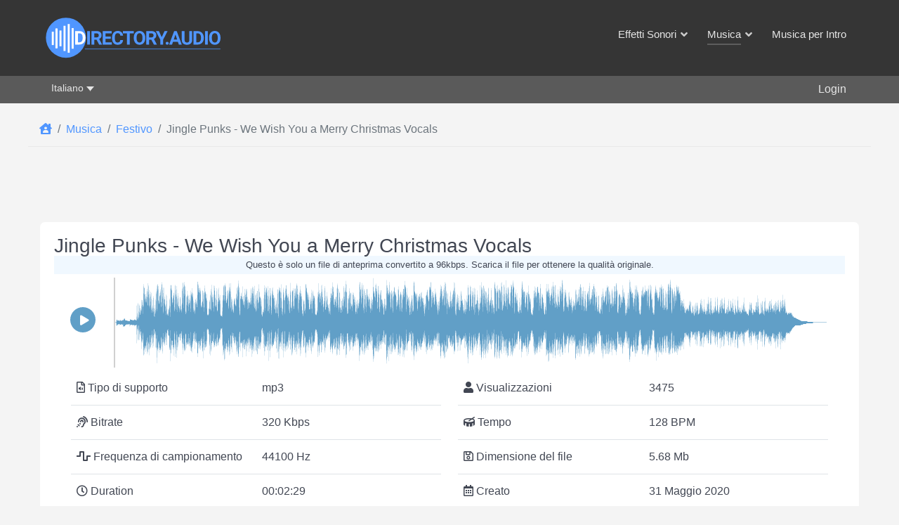

--- FILE ---
content_type: text/html; charset=utf-8
request_url: https://directory.audio/it/musica-gratis/festivo/3233-jingle-punks-we-wish-you-a-merry-christmas-vocals
body_size: 21370
content:
                    <!DOCTYPE html>
<html prefix="og: http://ogp.me/ns# fb: http://ogp.me/ns/fb#" lang="it-IT" dir="ltr">
        <head>
    
            <meta name="viewport" content="width=device-width, initial-scale=1.0">
        <meta http-equiv="X-UA-Compatible" content="IE=edge" />
        

                <link rel="icon" type="image/x-icon" href="/images/Logos/Directory-Audio-favicon.png" />
        
                <link rel="apple-touch-icon" sizes="180x180" href="/images/Logos/Directory-Audio-favicon.png">
        <link rel="icon" sizes="192x192" href="/images/Logos/Directory-Audio-favicon.png">
            
         <meta charset="utf-8">
	<meta name="author" content="Yoo-toob-FX">
	<meta name="description" content="&quot;Jingle Punks - We Wish You a Merry Christmas Vocals&quot; traccia musicale scaricare gratuito in formato MP3 per i tuoi progetti audio e video, Youtube, Vimeo, TikTok, podcasts e altri. Strumenti usati: Chitarra Acustica, Basso, Campane, Tamburi, Organo, Stringhe. Dimensione del file: 5.68Mb. Creato sotto licenza Creative Commons.">
	<meta name="generator" content="Joomla! - Open Source Content Management">
	<title>Jingle Punks - We Wish You a Merry Christmas Vocals - Gratuito MP3 Scaricare - Directory.Audio</title>
	<link href="/it/musica-gratis/festivo/3233-jingle-punks-we-wish-you-a-merry-christmas-vocals" rel="canonical">
	<link href="https://directory.audio/free-music/holiday/3233-jingle-punks-we-wish-you-a-merry-christmas-vocals" rel="alternate" hreflang="en-GB">
	<link href="https://directory.audio/es/musica-gratis/festiva/3233-jingle-punks-we-wish-you-a-merry-christmas-vocals" rel="alternate" hreflang="es-ES">
	<link href="https://directory.audio/fr/musique-gratuite/festive/3233-jingle-punks-we-wish-you-a-merry-christmas-vocals" rel="alternate" hreflang="fr-FR">
	<link href="https://directory.audio/de/kostenloser-musik/urlaub/3233-jingle-punks-we-wish-you-a-merry-christmas-vocals" rel="alternate" hreflang="de-DE">
	<link href="https://directory.audio/it/musica-gratis/festivo/3233-jingle-punks-we-wish-you-a-merry-christmas-vocals" rel="alternate" hreflang="it-IT">
	<link href="https://directory.audio/ru/muzyka/prazdnichnaya/3233-jingle-punks-we-wish-you-a-merry-christmas-vocals" rel="alternate" hreflang="ru-RU">
	<link href="/favicon.ico" rel="icon" type="image/vnd.microsoft.icon">

    <link href="/media/vendor/chosen/css/chosen.css?1.8.7" rel="stylesheet" />
	<link href="/templates/g5_helium/css/mod_languages/template.min.css?3073499c14f70bfaafc98abb520a9030" rel="stylesheet" />
	<link href="/media/vendor/joomla-custom-elements/css/joomla-alert.min.css?0.2.0" rel="stylesheet" />
	<link href="/components/com_flexicontent/librairies/select2/select2.css?3.5.4" rel="stylesheet" />
	<link href="/components/com_flexicontent/assets/css/fcvote.css?424b6143824f281d99aa0a8073c3f7e7" rel="stylesheet" />
	<link href="/media/jlexreview/assets/espace_style.css?v=5.3.5" rel="stylesheet" />
	<link href="/media/jlexreview/assets/lightGallery/css/lightgallery.min.css" rel="stylesheet" />
	<link href="/media/jlexreview/assets/espace_style.min.css?v=5.1.3" rel="stylesheet" />
	<link href="/components/com_flexicontent/templates/audio-Music/css/item.css" rel="stylesheet" />
	<link href="/media/plg_system_jcepro/site/css/content.min.css?86aa0286b6232c4a5b58f892ce080277" rel="stylesheet" />
	<link href="/plugins/system/ampz/ampz/css/ampz.min.css" rel="stylesheet" />
	<link href="/media/sourcecoast/css/common.css" rel="stylesheet" />
	<link href="/media/sourcecoast/themes/sclogin/directory_audio.css" rel="stylesheet" />
	<link href="/media/gantry5/engines/nucleus/css-compiled/nucleus.css" rel="stylesheet" />
	<link href="/templates/g5_helium/custom/css-compiled/helium_27.css" rel="stylesheet" />
	<link href="/media/gantry5/engines/nucleus/css-compiled/bootstrap5.css" rel="stylesheet" />
	<link href="/media/system/css/joomla-fontawesome.min.css" rel="stylesheet" />
	<link href="/media/system/css/debug.css" rel="stylesheet" />
	<link href="/templates/g5_helium/custom/css/font-awesome5-all.min.css" rel="stylesheet" />
	<link href="/templates/g5_helium/custom/css-compiled/helium-joomla_27.css" rel="stylesheet" />
	<link href="/templates/g5_helium/custom/css-compiled/custom_27.css" rel="stylesheet" />
	<style>
			/* This is via voting field parameter, please edit field configuration to override them */
			.voting-row div.fcvote.fcvote-box-main {
				line-height:32px!important;
			}
			.voting-row div.fcvote.fcvote-box-main > ul.fcvote_list {
				height:32px!important;
				width:160px!important;
			}
			.voting-row div.fcvote.fcvote-box-main > ul.fcvote_list > li.voting-links a,
			.voting-row div.fcvote.fcvote-box-main > ul.fcvote_list > li.current-rating {
				height:32px!important;
				line-height:32px!important;
			}
			.voting-row div.fcvote.fcvote-box-main > ul.fcvote_list,
			.voting-row div.fcvote.fcvote-box-main > ul.fcvote_list > li.voting-links a:hover,
			.voting-row div.fcvote.fcvote-box-main > ul.fcvote_list > li.current-rating {
				background-image:url(/components/com_flexicontent/assets/images/star-large.png)!important;
			}
			
			/* This is via voting field parameter, please edit field configuration to override them */
			.voting-row div.fcvote > ul.fcvote_list {
				height:24px!important;
				width:120px!important;
			}
			.voting-row div.fcvote > ul.fcvote_list > li.voting-links a,
			.voting-row div.fcvote > ul.fcvote_list > li.current-rating {
				height:24px!important;
				line-height:24px!important;
			}
			.voting-row div.fcvote > ul.fcvote_list,
			.voting-row div.fcvote > ul.fcvote_list > li.voting-links a:hover,
			.voting-row div.fcvote > ul.fcvote_list > li.current-rating {
				background-image:url(/components/com_flexicontent/assets/images/star-medium.png)!important;
			}
			.voting-row div.fcvote ul.fcvote_list > .voting-links a.star1 { width: 20%!important; z-index: 6; }
.voting-row div.fcvote ul.fcvote_list > .voting-links a.star2 { width: 40%!important; z-index: 5; }
.voting-row div.fcvote ul.fcvote_list > .voting-links a.star3 { width: 60%!important; z-index: 4; }
.voting-row div.fcvote ul.fcvote_list > .voting-links a.star4 { width: 80%!important; z-index: 3; }
.voting-row div.fcvote ul.fcvote_list > .voting-links a.star5 { width: 100%!important; z-index: 2; }
</style>
	<style>#jreview-listing .reviewBlock._collapse .re-body{max-height:300px}</style>
	<style>
        #ampz_inline_mobile { background-color: #ffffff }
        @media (min-width: 500px) {
            #ampz_inline_mobile {
                display: none !important;
            }
        }
        @media (max-width: 500px) {
            #ampz_inline_mobile {
                display: block !important;
            }
        }</style>
	<style>.mfp-content ul li a {
                border-radius: 5px;
                -moz-border-radius: 5px;
                -webkit-border-radius: 5px;

            }</style>

    <script src="/media/mod_menu/js/menu-es5.min.js?3073499c14f70bfaafc98abb520a9030" nomodule defer></script>
	<script type="application/json" class="joomla-script-options new">{"joomla.jtext":{"FLEXI_FORM_IS_BEING_SUBMITTED":"Il form \u00e8 in corso di invio","FLEXI_LOADING":"Caricamento","FLEXI_NOT_AN_IMAGE_FILE":"FLEXI_NOT_AN_IMAGE_FILE","FLEXI_IMAGE":"Immagine","FLEXI_LOADING_IMAGES":"FLEXI_LOADING_IMAGES","FLEXI_THUMBNAILS":"FLEXI_THUMBNAILS","FLEXI_NO_ITEMS_SELECTED":"FLEXI_NO_ITEMS_SELECTED","FLEXI_ARE_YOU_SURE":"FLEXI_ARE_YOU_SURE","FLEXI_APPLYING_FILTERING":"Applica filtri","FLEXI_TYPE_TO_LIST":"...cerca all\\'interno della categoria corrente","FLEXI_TYPE_TO_FILTER":"..tipo a filtro","FLEXI_UPDATING_CONTENTS":"Caricamento del contenuto","PLG_FLEXICONTENT_FIELDS_MEDIAFILE_RESPONSE_PARSING_FAILED":"PLG_FLEXICONTENT_FIELDS_MEDIAFILE_RESPONSE_PARSING_FAILED","PLG_FLEXICONTENT_FIELDS_MEDIAFILE_FILE_NOT_FOUND":"PLG_FLEXICONTENT_FIELDS_MEDIAFILE_FILE_NOT_FOUND","ERROR":"Errore","MESSAGE":"Messaggio","NOTICE":"Avviso","WARNING":"Attenzione","JCLOSE":"Chiudi","JOK":"OK","JOPEN":"Apri"},"bootstrap.dropdown":{".dropdown-toggle":{"flip":true,"boundary":"scrollParent","reference":"toggle","display":"dynamic","popperConfig":true}},"bootstrap.modal":{"#login-modal-360":{"keyboard":true,"focus":true}},"system.paths":{"root":"","rootFull":"https:\/\/directory.audio\/","base":"","baseFull":"https:\/\/directory.audio\/"},"csrf.token":"672a1cf4df8496a564d873657f064995"}</script>
	<script src="/media/system/js/core.min.js?37ffe4186289eba9c5df81bea44080aff77b9684"></script>
	<script src="/media/vendor/bootstrap/js/bootstrap-es5.min.js?5.3.2" nomodule defer></script>
	<script src="/media/system/js/messages-es5.min.js?c29829fd2432533d05b15b771f86c6637708bd9d" nomodule defer></script>
	<script src="/media/vendor/jquery/js/jquery.min.js?3.7.1"></script>
	<script src="/media/legacy/js/jquery-noconflict.min.js?647005fc12b79b3ca2bb30c059899d5994e3e34d"></script>
	<script src="/media/vendor/chosen/js/chosen.jquery.min.js?1.8.7"></script>
	<script src="/media/legacy/js/joomla-chosen.min.js?3073499c14f70bfaafc98abb520a9030"></script>
	<script src="/media/vendor/bootstrap/js/dropdown.min.js?5.3.2" type="module"></script>
	<script src="/media/system/js/fields/passwordview.min.js?7a48811dc5605f94fa90513f34bc7b5c54e91043" defer></script>
	<script src="/media/vendor/bootstrap/js/modal.min.js?5.3.2" type="module"></script>
	<script src="/media/system/js/messages.min.js?7f7aa28ac8e8d42145850e8b45b3bc82ff9a6411" type="module"></script>
	<script src="/components/com_flexicontent/librairies/jquery/js/jquery-ui-1.13.1/jquery-ui.min.js"></script>
	<script src="/components/com_flexicontent/assets/js/flexi-lib.js?424b6143824f281d99aa0a8073c3f7e7"></script>
	<script src="/components/com_flexicontent/librairies/select2/select2.min.js?3.5.4"></script>
	<script src="/components/com_flexicontent/librairies/select2/select2.sortable.js?3.5.4"></script>
	<script src="/components/com_flexicontent/librairies/select2/select2_locale_it.js?3.5.4"></script>
	<script src="/components/com_flexicontent/assets/js/tmpl-common.js?424b6143824f281d99aa0a8073c3f7e7"></script>
	<script src="/components/com_flexicontent/assets/js/fcvote.js?424b6143824f281d99aa0a8073c3f7e7"></script>
	<script src="/plugins/flexicontent_fields/mediafile/js/wavesurfer.min.js"></script>
	<script src="/plugins/flexicontent_fields/mediafile/js/view.js?424b6143824f281d99aa0a8073c3f7e7"></script>
	<script src="/plugins/flexicontent_fields/sharedmedia/js/view.js?424b6143824f281d99aa0a8073c3f7e7"></script>
	<script src="/media/jlexreview/assets/lightgallery.min.js"></script>
	<script src="/media/jlexreview/assets/script.js?v=5.7.7"></script>
	<script src="/media/jlexreview/assets/script.min.js?v=5.9.3"></script>
	<script src="/plugins/system/ampz/ampz/js/ampz.min.js"></script>
	<script src="/components/com_jfbconnect/includes/jfbconnect.js?v=6"></script>
	<script>
		jQuery(document).ready(function (){
			jQuery('.use_chosen_lib').jchosen({"disable_search_threshold":10,"search_contains":true,"allow_single_deselect":true,"placeholder_text_multiple":"Scrivi o seleziona alcune opzioni","placeholder_text_single":"Seleziona un'opzione","no_results_text":"Nessun risultato corrispondente"});
		});
	</script>
	<script type="application/ld+json">{"@context":"https:\/\/schema.org","@type":"BreadcrumbList","itemListElement":[{"@type":"ListItem","position":1,"item":{"@id":"https:\/\/directory.audio\/it\/","name":"Home"}},{"@type":"ListItem","position":2,"item":{"@id":"https:\/\/directory.audio\/it\/musica-gratis","name":"Musica"}},{"@type":"ListItem","position":3,"item":{"@id":"https:\/\/directory.audio\/it\/musica-gratis\/festivo","name":"Festivo"}},{"@type":"ListItem","position":4,"item":{"@id":"\/it\/musica-gratis\/festivo\/3233-jingle-punks-we-wish-you-a-merry-christmas-vocals","name":"Jingle Punks - We Wish You a Merry Christmas Vocals"}}]}</script>
	<script>
				var jbase_url_fc = "https:\/\/directory.audio\/";
				var jroot_url_fc = "https:\/\/directory.audio\/";
				var jclient_path_fc = "";
			</script>
	<script>
					var fc_sef_lang = 'en';
					var fc_root_uri = '';
					var fc_base_uri = '';
					var FC_URL_VARS = [];
				</script>
	<script>
					jQuery( document ).ready(function() {
						jQuery("body").prepend('\
							<div id="fc_filter_form_blocker" style="display: none;">\
								<div class="fc_blocker_overlay" style="background-color: rgba(0, 0, 0, 0.3);"></div>\
								<div class="fc_blocker_content" style="background-color: rgba(255, 255, 255, 1); color: rgba(0, 0, 0, 1);">\
									<div class="fc_blocker_logo" style="opacity: 1.00;" ><img src="https://directory.audio/images/Logos/Directory-Audio-Logo-Filter.png" alt="FLEXI_APPLYING_FILTERING"></div>\
									<div class="fc_blocker_mssg" style="" >Applica filtri</div>\
									<div class="fc_blocker_bar"><div style="background-color: rgba(97, 158, 198, 1);"></div></div>\
								</div>\
							</div>\
						');
					});
				</script>
	<script>
				if (typeof jQuery.fn.chosen == 'function') {
					jQuery.fn.chosen_fc = jQuery.fn.chosen;
					jQuery.fn.chosen = function(){
						var args = arguments;
						var result;
						jQuery(this).each(function() {
							if (jQuery(this).hasClass('use_select2_lib') || jQuery(this).hasClass('fc_no_js_attach')) return;
							result = jQuery(this).chosen_fc(args);
						});
						return result;
					};
				}
				
					jQuery(document).ready(function()
					{
						window.skip_select2_js = 1;
						fc_attachSelect2('body');
					});
				</script>
	<script>
			jQuery(document).ready(function()
			{
				audio_spectrum_conf['audio_files'] = [];
				audio_spectrum_conf['audio_files']['waveColor'] = '#619fc7';
				audio_spectrum_conf['audio_files']['progressColor'] = '#d0d0d0';
				audio_spectrum_conf['audio_files']['cursorColor'] = '#d0d0d0';
				audio_spectrum_conf['audio_files']['cursorWidth'] = '2';

				new fc_Waveform_LazyLoad(
					document.getElementsByTagName('body')[0], {
						rootMargin: '0px 0px',
						threshold: 0.25
					});
			});
			</script>
	<script>
	fcview_mediafile_base_url['audio_files'] = '/media/fc_local_media';

	</script>
	<script>var baseUrl="/index.php?option=com_jlexreview";</script>
	<script>
		var fc_validateOnSubmitForm = 1;
	</script>
	<script>var ampzSettings = {"ampzCounts":"","ampzNetworks":["facebook","twitter","pinterest","reddit","telegram","email","copy"],"ampzEntranceDelay":"0s","ampzEntranceDelayMobile":"0s","ampzMobileOnlyButtons":"","ampzMobileWidth":"500","ampzFlyinEntranceEffect":"ampz_flyin_right bounceInUp","ampzThresholdTotalShares":"0","ampzBaseUrl":"https:\/\/directory.audio\/","ampzShareUrl":"https%3A%2F%2Fdirectory.audio%2Fit%2Fmusica-gratis%2Ffestivo%2F3233-jingle-punks-we-wish-you-a-merry-christmas-vocals","ampzOpenInNewTab":"","ampzFbAT":"0","ampzCacheLifetime":"0","ampzCachedCounts":"","ampzFlyInTriggerBottom":"1","ampzFlyInTriggerTime":"","ampzFlyInTriggerTimeSeconds":"10000","ampzActiveComponent":"com_flexicontent","ampzFlyInDisplayMobile":"","ampzInlineDisplayMobile":"","ampzInlineDisableExpandOnHover":"1","ampzSidebarDisplayMobile":"","ampzFlyInCookieType":"never","ampzFlyInCookieDuration":"5","ampzSideBarVisibility":"inline","ampzMobileVisibility":"inline","ampzSideBarStartClosed":""};</script>
	<script type="application/ld+json">{"@context":"https:\/\/schema.org\/","@type":"AudioObject","name":"Jingle Punks - We Wish You a Merry Christmas Vocals","aggregateRating":{"@type":"AggregateRating","ratingValue":"2.0","ratingCount":3}}</script>
	<!--[if IE 8]>
				<link href="/components/com_flexicontent/assets/css/ie8.css?424b6143824f281d99aa0a8073c3f7e7" rel="stylesheet" />
				<![endif]-->
	
	<link href="https://directory.audio/free-music/holiday/3233-jingle-punks-we-wish-you-a-merry-christmas-vocals" rel="alternate" hreflang="x-default">
	<script type="text/javascript">jfbc.base = 'https://directory.audio/';
jfbc.return_url = 'L2l0L211c2ljYS1ncmF0aXMvZmVzdGl2by8zMjMzLWppbmdsZS1wdW5rcy13ZS13aXNoLXlvdS1hLW1lcnJ5LWNocmlzdG1hcy12b2NhbHM=';
jfbc.token = '672a1cf4df8496a564d873657f064995';
jfbc.login.logout_facebook = false;
jfbc.login.scope = 'email';
jfbc.login.show_modal = '0';
jfbc.login.use_popup = false;
jfbc.login.auto = '1';
jfbc.login.logged_in = false;
jfbc.init();
</script>
	<meta property="og:title" content="Jingle Punks - We Wish You a Merry Christmas Vocals - Gratuito MP3 Scaricare - Directory.Audio"/><meta property="og:description" content="'Jingle Punks - We Wish You a Merry Christmas Vocals' traccia musicale scaricare gratuito in formato MP3 per i tuoi progetti audio e video, Youtube, Vimeo, TikTok, podcasts e altri. Strumenti usati: Chitarra Acustica, Basso, Campane, Tamburi, Organo, Stringhe. Dimensione del file: 5.68Mb. Creato sotto licenza Creative Commons."/><meta property="og:type" content="website"/><meta property="fb:app_id" content="423450787080258"/><meta property="og:locale" content="it_it"/><meta property="og:site_name" content="Directory.Audio"/>
	
	

    
                    <meta property="og:image"              content="https://directory.audio/images/Directory-Audio-512.png" />

<!-- Matomo -->
<script>
  var _paq = window._paq = window._paq || [];
  /* tracker methods like "setCustomDimension" should be called before "trackPageView" */
  _paq.push(['trackPageView']);
  _paq.push(['enableLinkTracking']);
  (function() {
    var u="https://domain00.ru/matomo/";
    _paq.push(['setTrackerUrl', u+'matomo.php']);
    _paq.push(['setSiteId', '6']);
    var d=document, g=d.createElement('script'), s=d.getElementsByTagName('script')[0];
    g.async=true; g.src=u+'matomo.js'; s.parentNode.insertBefore(g,s);
  })();
</script>
<!-- End Matomo Code -->

            
</head>

    <body class="item-id-3233 item-catid-28 type-id-3 type-alias-free-music gantry g-helium-style site com_flexicontent view-item no-layout no-task dir-ltr itemid-2577 outline-27 g-offcanvas-left g-default g-style-preset1"><script type="text/javascript">
  
  window.fbAsyncInit = function() {
    FB.init({version: 'v18.0',appId: '423450787080258', status: true, cookie: true, xfbml: false});
FB.Event.subscribe('comment.create', jfbc.social.facebook.comment.create);
FB.Event.subscribe('comment.remove', jfbc.social.facebook.comment.remove);
jfbc.social.googleAnalytics.trackFacebook();
FB.Event.subscribe('auth.authResponseChange', function(response) {jfbc.login.facebook_onlogin();});
  };
  (function(d, s, id){
     var js, fjs = d.getElementsByTagName(s)[0];
     if (d.getElementById(id)) {return;}
     js = d.createElement(s); js.id = id;
     js.src = "//connect.facebook.net/it_IT/sdk.js";
     fjs.parentNode.insertBefore(js, fjs);
   }(document, 'script', 'facebook-jssdk'));
</script>



        
                    

        <div id="g-offcanvas"  data-g-offcanvas-swipe="0" data-g-offcanvas-css3="1">
                        <div class="g-grid">                        

        <div class="g-block size-100">
             <div id="mobile-menu-1442-particle" class="g-content g-particle">            <div id="g-mobilemenu-container" data-g-menu-breakpoint="48rem"></div>
            </div>
        </div>
            </div>
                    <div class="g-grid">                        

        <div class="g-block size-100 offcanvasuser">
             <div class="g-content">
                                    <div class="platform-content"><div class=" moduletable user-menu-area">
        <ul class=" da-mod-list">
<li class="item-4478"><span class="mod-menu__heading nav-header hidden">&gt;</span>
</li>	<li class="user-login-button"> 
	<a data-bs-toggle="modal" data-bs-target="#login-modal-360">Login</a>
	</li>

</ul>
</div></div>
            
        </div>
        </div>
            </div>
                    <div class="g-grid">                        

        <div class="g-block size-100">
             <div class="g-content">
                                    <div class="platform-content"><div class=" moduletable ">
        <div class="mod-languages">

	<ul class="lang-inline" dir="ltr">
									<li>
			<a href="/free-music/holiday/3233-jingle-punks-we-wish-you-a-merry-christmas-vocals">
							English						</a>
			</li>
											<li>
			<a href="/es/musica-gratis/festiva/3233-jingle-punks-we-wish-you-a-merry-christmas-vocals">
							Español						</a>
			</li>
											<li>
			<a href="/fr/musique-gratuite/festive/3233-jingle-punks-we-wish-you-a-merry-christmas-vocals">
							Français						</a>
			</li>
											<li>
			<a href="/de/kostenloser-musik/urlaub/3233-jingle-punks-we-wish-you-a-merry-christmas-vocals">
							Deutsch						</a>
			</li>
											<li class="lang-active">
			<a href="https://directory.audio/it/musica-gratis/festivo/3233-jingle-punks-we-wish-you-a-merry-christmas-vocals">
							Italiano						</a>
			</li>
											<li>
			<a href="/ru/muzyka/prazdnichnaya/3233-jingle-punks-we-wish-you-a-merry-christmas-vocals">
							Русский						</a>
			</li>
				</ul>

</div>
</div></div>
            
        </div>
        </div>
            </div>
    </div>
        <div id="g-page-surround">
            <div class="g-offcanvas-hide g-offcanvas-toggle" role="navigation" data-offcanvas-toggle aria-controls="g-offcanvas" aria-expanded="false"><i class="fa fa-fw fa-bars"></i></div>                        

                                                        
                <section id="g-navigation">
                <div class="g-container">                                <div class="g-grid">                        

        <div class="g-block size-25">
             <div id="logo-9608-particle" class="g-content g-particle">            <a href="/it/" target="_self" title="" aria-label=""  class="g-logo">
                        <img src="/images/Logos/Directory-Audio-Logo.svg"  alt="" />
            </a>
            </div>
        </div>
                    

        <div class="g-block size-75 floatright">
             <div id="menu-6409-particle" class="g-content g-particle">            <nav class="g-main-nav" data-g-hover-expand="true">
        <ul class="g-toplevel">
                                                                                                                
        
                
        
                
        
        <li class="g-menu-item g-menu-item-type-component g-menu-item-2544 g-standard  hidden">
                            <a class="g-menu-item-container" href="/it/" title="Pagina Iniziale">
                                                                <span class="g-menu-item-content">
                                    <span class="g-menu-item-title">Pagina Iniziale</span>
            
                    </span>
                                                </a>
                                </li>
    
                                                                                                
        
                
        
                
        
        <li class="g-menu-item g-menu-item-type-component g-menu-item-2545 g-parent g-fullwidth g-menu-item-link-parent ">
                            <a class="g-menu-item-container" href="/it/effetti-sonori">
                                                                <span class="g-menu-item-content">
                                    <span class="g-menu-item-title">Effetti Sonori</span>
            
                    </span>
                    <span class="g-menu-parent-indicator" data-g-menuparent=""></span>                            </a>
                                                        <ul class="g-dropdown g-inactive g-fade ">
            <li class="g-dropdown-column">
                        <div class="g-grid">
                        <div class="g-block  size-33-3">
            <ul class="g-sublevel">
                <li class="g-level-1 g-go-back">
                    <a class="g-menu-item-container" href="#" data-g-menuparent=""><span>Back</span></a>
                </li>
                                                                                                                    
        
                
        
                
        
        <li class="g-menu-item g-menu-item-type-component g-menu-item-2564  ">
                            <a class="g-menu-item-container" href="/it/effetti-sonori/acqua">
                                                                <span class="g-menu-item-content">
                                    <span class="g-menu-item-title">Acqua</span>
            
                    </span>
                                                </a>
                                </li>
    
                                                                                                
        
                
        
                
        
        <li class="g-menu-item g-menu-item-type-component g-menu-item-2546  ">
                            <a class="g-menu-item-container" href="/it/effetti-sonori/allarmi">
                                                                <span class="g-menu-item-content">
                                    <span class="g-menu-item-title">Allarmi</span>
            
                    </span>
                                                </a>
                                </li>
    
                                                                                                
        
                
        
                
        
        <li class="g-menu-item g-menu-item-type-component g-menu-item-2547  ">
                            <a class="g-menu-item-container" href="/it/effetti-sonori/ambienti">
                                                                <span class="g-menu-item-content">
                                    <span class="g-menu-item-title">Ambienti</span>
            
                    </span>
                                                </a>
                                </li>
    
                                                                                                
        
                
        
                
        
        <li class="g-menu-item g-menu-item-type-component g-menu-item-2548  ">
                            <a class="g-menu-item-container" href="/it/effetti-sonori/animali">
                                                                <span class="g-menu-item-content">
                                    <span class="g-menu-item-title">Animali</span>
            
                    </span>
                                                </a>
                                </li>
    
                                                                                                
        
                
        
                
        
        <li class="g-menu-item g-menu-item-type-component g-menu-item-2565  ">
                            <a class="g-menu-item-container" href="/it/effetti-sonori/armi">
                                                                <span class="g-menu-item-content">
                                    <span class="g-menu-item-title">Armi</span>
            
                    </span>
                                                </a>
                                </li>
    
                                                                                                
        
                
        
                
        
        <li class="g-menu-item g-menu-item-type-component g-menu-item-2549  ">
                            <a class="g-menu-item-container" href="/it/effetti-sonori/cartone-animato">
                                                                <span class="g-menu-item-content">
                                    <span class="g-menu-item-title">Cartone Animato</span>
            
                    </span>
                                                </a>
                                </li>
    
                                                                                                
        
                
        
                
        
        <li class="g-menu-item g-menu-item-type-component g-menu-item-3520  ">
                            <a class="g-menu-item-container" href="/it/effetti-sonori/colore-del-rumore">
                                                                <span class="g-menu-item-content">
                                    <span class="g-menu-item-title">Colore del Rumore e test toni</span>
            
                    </span>
                                                </a>
                                </li>
    
                                                                                                
        
                
        
                
        
        <li class="g-menu-item g-menu-item-type-component g-menu-item-2555  ">
                            <a class="g-menu-item-container" href="/it/effetti-sonori/domestico">
                                                                <span class="g-menu-item-content">
                                    <span class="g-menu-item-title">Domestico</span>
            
                    </span>
                                                </a>
                                </li>
    
    
            </ul>
        </div>
                <div class="g-block  size-33-3">
            <ul class="g-sublevel">
                <li class="g-level-1 g-go-back">
                    <a class="g-menu-item-container" href="#" data-g-menuparent=""><span>Back</span></a>
                </li>
                                                                                                                    
        
                
        
                
        
        <li class="g-menu-item g-menu-item-type-component g-menu-item-2553  ">
                            <a class="g-menu-item-container" href="/it/effetti-sonori/effetti-del-rumore">
                                                                <span class="g-menu-item-content">
                                    <span class="g-menu-item-title">Effetti Del Rumore</span>
            
                    </span>
                                                </a>
                                </li>
    
                                                                                                
        
                
        
                
        
        <li class="g-menu-item g-menu-item-type-component g-menu-item-2552  ">
                            <a class="g-menu-item-container" href="/it/effetti-sonori/emergenza">
                                                                <span class="g-menu-item-content">
                                    <span class="g-menu-item-title">Emergenza</span>
            
                    </span>
                                                </a>
                                </li>
    
                                                                                                
        
                
        
                
        
        <li class="g-menu-item g-menu-item-type-component g-menu-item-2560  ">
                            <a class="g-menu-item-container" href="/it/effetti-sonori/fantascienza">
                                                                <span class="g-menu-item-content">
                                    <span class="g-menu-item-title">Fantascienza</span>
            
                    </span>
                                                </a>
                                </li>
    
                                                                                                
        
                
        
                
        
        <li class="g-menu-item g-menu-item-type-component g-menu-item-2557  ">
                            <a class="g-menu-item-container" href="/it/effetti-sonori/impatti">
                                                                <span class="g-menu-item-content">
                                    <span class="g-menu-item-title">Impatti</span>
            
                    </span>
                                                </a>
                                </li>
    
                                                                                                
        
                
        
                
        
        <li class="g-menu-item g-menu-item-type-component g-menu-item-3600  ">
                            <a class="g-menu-item-container" href="/it/effetti-sonori/infografica">
                                                                <span class="g-menu-item-content">
                                    <span class="g-menu-item-title">Infografica</span>
            
                    </span>
                                                </a>
                                </li>
    
                                                                                                
        
                
        
                
        
        <li class="g-menu-item g-menu-item-type-component g-menu-item-3512  ">
                            <a class="g-menu-item-container" href="/it/effetti-sonori/interfaccia-ui">
                                                                <span class="g-menu-item-content">
                                    <span class="g-menu-item-title">Suoni di interfaccia (UI)</span>
            
                    </span>
                                                </a>
                                </li>
    
                                                                                                
        
                
        
                
        
        <li class="g-menu-item g-menu-item-type-component g-menu-item-2554  ">
                            <a class="g-menu-item-container" href="/it/effetti-sonori/orrore">
                                                                <span class="g-menu-item-content">
                                    <span class="g-menu-item-title">Orrore</span>
            
                    </span>
                                                </a>
                                </li>
    
                                                                                                
        
                
        
                
        
        <li class="g-menu-item g-menu-item-type-component g-menu-item-2556  ">
                            <a class="g-menu-item-container" href="/it/effetti-sonori/persone">
                                                                <span class="g-menu-item-content">
                                    <span class="g-menu-item-title">Persone</span>
            
                    </span>
                                                </a>
                                </li>
    
    
            </ul>
        </div>
                <div class="g-block  size-33-3">
            <ul class="g-sublevel">
                <li class="g-level-1 g-go-back">
                    <a class="g-menu-item-container" href="#" data-g-menuparent=""><span>Back</span></a>
                </li>
                                                                                                                    
        
                
        
                
        
        <li class="g-menu-item g-menu-item-type-component g-menu-item-2551  ">
                            <a class="g-menu-item-container" href="/it/effetti-sonori/porte">
                                                                <span class="g-menu-item-content">
                                    <span class="g-menu-item-title">Porte</span>
            
                    </span>
                                                </a>
                                </li>
    
                                                                                                
        
                
        
                
        
        <li class="g-menu-item g-menu-item-type-component g-menu-item-2561  ">
                            <a class="g-menu-item-container" href="/it/effetti-sonori/sport">
                                                                <span class="g-menu-item-content">
                                    <span class="g-menu-item-title">Sport</span>
            
                    </span>
                                                </a>
                                </li>
    
                                                                                                
        
                
        
                
        
        <li class="g-menu-item g-menu-item-type-component g-menu-item-2558  ">
                            <a class="g-menu-item-container" href="/it/effetti-sonori/music-fx">
                                                                <span class="g-menu-item-content">
                                    <span class="g-menu-item-title">Strumenti musicali</span>
            
                    </span>
                                                </a>
                                </li>
    
                                                                                                
        
                
        
                
        
        <li class="g-menu-item g-menu-item-type-component g-menu-item-2566  ">
                            <a class="g-menu-item-container" href="/it/effetti-sonori/tempo-metereologico">
                                                                <span class="g-menu-item-content">
                                    <span class="g-menu-item-title">Tempo Metereologico</span>
            
                    </span>
                                                </a>
                                </li>
    
                                                                                                
        
                
        
                
        
        <li class="g-menu-item g-menu-item-type-component g-menu-item-2550  ">
                            <a class="g-menu-item-container" href="/it/effetti-sonori/transizione-e-movimento">
                                                                <span class="g-menu-item-content">
                                    <span class="g-menu-item-title">Transizioni e movimento</span>
            
                    </span>
                                                </a>
                                </li>
    
                                                                                                
        
                
        
                
        
        <li class="g-menu-item g-menu-item-type-component g-menu-item-2563  ">
                            <a class="g-menu-item-container" href="/it/effetti-sonori/trasporti">
                                                                <span class="g-menu-item-content">
                                    <span class="g-menu-item-title">Trasporti</span>
            
                    </span>
                                                </a>
                                </li>
    
                                                                                                
        
                
        
                
        
        <li class="g-menu-item g-menu-item-type-component g-menu-item-2562  ">
                            <a class="g-menu-item-container" href="/it/effetti-sonori/utensili">
                                                                <span class="g-menu-item-content">
                                    <span class="g-menu-item-title">Utensili</span>
            
                    </span>
                                                </a>
                                </li>
    
                                                                                                
        
                
        
                
        
        <li class="g-menu-item g-menu-item-type-component g-menu-item-2559  ">
                            <a class="g-menu-item-container" href="/it/effetti-sonori/ufficio">
                                                                <span class="g-menu-item-content">
                                    <span class="g-menu-item-title">Ufficio</span>
            
                    </span>
                                                </a>
                                </li>
    
    
            </ul>
        </div>
            </div>

            </li>
        </ul>
            </li>
    
                                                                                                
        
                
        
                
        
        <li class="g-menu-item g-menu-item-type-component g-menu-item-2567 g-parent active g-fullwidth g-menu-item-link-parent ">
                            <a class="g-menu-item-container" href="/it/musica-gratis">
                                                                <span class="g-menu-item-content">
                                    <span class="g-menu-item-title">Musica</span>
            
                    </span>
                    <span class="g-menu-parent-indicator" data-g-menuparent=""></span>                            </a>
                                                        <ul class="g-dropdown g-inactive g-fade ">
            <li class="g-dropdown-column">
                        <div class="g-grid">
                        <div class="g-block  size-33-3">
            <ul class="g-sublevel">
                <li class="g-level-1 g-go-back">
                    <a class="g-menu-item-container" href="#" data-g-menuparent=""><span>Back</span></a>
                </li>
                                                                                                                    
        
                
        
                
        
        <li class="g-menu-item g-menu-item-type-component g-menu-item-2568  ">
                            <a class="g-menu-item-container" href="/it/musica-gratis/alternativa-e-punk">
                                                                <span class="g-menu-item-content">
                                    <span class="g-menu-item-title">Alternativa e Punk</span>
            
                    </span>
                                                </a>
                                </li>
    
                                                                                                
        
                
        
                
        
        <li class="g-menu-item g-menu-item-type-component g-menu-item-2569  ">
                            <a class="g-menu-item-container" href="/it/musica-gratis/ambientale">
                                                                <span class="g-menu-item-content">
                                    <span class="g-menu-item-title">Ambientale</span>
            
                    </span>
                                                </a>
                                </li>
    
                                                                                                
        
                
        
                
        
        <li class="g-menu-item g-menu-item-type-component g-menu-item-2570  ">
                            <a class="g-menu-item-container" href="/it/musica-gratis/bambini">
                                                                <span class="g-menu-item-content">
                                    <span class="g-menu-item-title">Bambini</span>
            
                    </span>
                                                </a>
                                </li>
    
                                                                                                
        
                
        
                
        
        <li class="g-menu-item g-menu-item-type-component g-menu-item-2571  ">
                            <a class="g-menu-item-container" href="/it/musica-gratis/cinematico">
                                                                <span class="g-menu-item-content">
                                    <span class="g-menu-item-title">Cinematico</span>
            
                    </span>
                                                </a>
                                </li>
    
                                                                                                
        
                
        
                
        
        <li class="g-menu-item g-menu-item-type-component g-menu-item-2572  ">
                            <a class="g-menu-item-container" href="/it/musica-gratis/classico">
                                                                <span class="g-menu-item-content">
                                    <span class="g-menu-item-title">Classico</span>
            
                    </span>
                                                </a>
                                </li>
    
    
            </ul>
        </div>
                <div class="g-block  size-33-3">
            <ul class="g-sublevel">
                <li class="g-level-1 g-go-back">
                    <a class="g-menu-item-container" href="#" data-g-menuparent=""><span>Back</span></a>
                </li>
                                                                                                                    
        
                
        
                
        
        <li class="g-menu-item g-menu-item-type-component g-menu-item-2573  ">
                            <a class="g-menu-item-container" href="/it/musica-gratis/corporativo">
                                                                <span class="g-menu-item-content">
                                    <span class="g-menu-item-title">Corporativo</span>
            
                    </span>
                                                </a>
                                </li>
    
                                                                                                
        
                
        
                
        
        <li class="g-menu-item g-menu-item-type-component g-menu-item-2574  ">
                            <a class="g-menu-item-container" href="/it/musica-gratis/country-folk">
                                                                <span class="g-menu-item-content">
                                    <span class="g-menu-item-title">Country &amp; Folk</span>
            
                    </span>
                                                </a>
                                </li>
    
                                                                                                
        
                
        
                
        
        <li class="g-menu-item g-menu-item-type-component g-menu-item-2575  ">
                            <a class="g-menu-item-container" href="/it/musica-gratis/dance-e-elettronica">
                                                                <span class="g-menu-item-content">
                                    <span class="g-menu-item-title">Dance e Elettronica</span>
            
                    </span>
                                                </a>
                                </li>
    
                                                                                                
        
                
        
                
        
        <li class="g-menu-item g-menu-item-type-component g-menu-item-2577 active  ">
                            <a class="g-menu-item-container" href="/it/musica-gratis/festivo">
                                                                <span class="g-menu-item-content">
                                    <span class="g-menu-item-title">Festivo</span>
            
                    </span>
                                                </a>
                                </li>
    
                                                                                                
        
                
        
                
        
        <li class="g-menu-item g-menu-item-type-component g-menu-item-2576  ">
                            <a class="g-menu-item-container" href="/it/musica-gratis/hip-hop-e-rap">
                                                                <span class="g-menu-item-content">
                                    <span class="g-menu-item-title">Hip Hop e Rap</span>
            
                    </span>
                                                </a>
                                </li>
    
    
            </ul>
        </div>
                <div class="g-block  size-33-3">
            <ul class="g-sublevel">
                <li class="g-level-1 g-go-back">
                    <a class="g-menu-item-container" href="#" data-g-menuparent=""><span>Back</span></a>
                </li>
                                                                                                                    
        
                
        
                
        
        <li class="g-menu-item g-menu-item-type-component g-menu-item-2578  ">
                            <a class="g-menu-item-container" href="/it/musica-gratis/jazz-blues">
                                                                <span class="g-menu-item-content">
                                    <span class="g-menu-item-title">Jazz e Blues</span>
            
                    </span>
                                                </a>
                                </li>
    
                                                                                                
        
                
        
                
        
        <li class="g-menu-item g-menu-item-type-component g-menu-item-2579  ">
                            <a class="g-menu-item-container" href="/it/musica-gratis/pop">
                                                                <span class="g-menu-item-content">
                                    <span class="g-menu-item-title">Pop</span>
            
                    </span>
                                                </a>
                                </li>
    
                                                                                                
        
                
        
                
        
        <li class="g-menu-item g-menu-item-type-component g-menu-item-2580  ">
                            <a class="g-menu-item-container" href="/it/musica-gratis/r-b-soul">
                                                                <span class="g-menu-item-content">
                                    <span class="g-menu-item-title">R&amp;B e Soul</span>
            
                    </span>
                                                </a>
                                </li>
    
                                                                                                
        
                
        
                
        
        <li class="g-menu-item g-menu-item-type-component g-menu-item-2581  ">
                            <a class="g-menu-item-container" href="/it/musica-gratis/reggae">
                                                                <span class="g-menu-item-content">
                                    <span class="g-menu-item-title">Reggae</span>
            
                    </span>
                                                </a>
                                </li>
    
                                                                                                
        
                
        
                
        
        <li class="g-menu-item g-menu-item-type-component g-menu-item-2582  ">
                            <a class="g-menu-item-container" href="/it/musica-gratis/rock">
                                                                <span class="g-menu-item-content">
                                    <span class="g-menu-item-title">Rock</span>
            
                    </span>
                                                </a>
                                </li>
    
    
            </ul>
        </div>
            </div>

            </li>
        </ul>
            </li>
    
                                                                                                
        
                
        
                
        
        <li class="g-menu-item g-menu-item-type-component g-menu-item-2583 g-standard  ">
                            <a class="g-menu-item-container" href="/it/musica-per-intro">
                                                                <span class="g-menu-item-content">
                                    <span class="g-menu-item-title">Musica per Intro</span>
            
                    </span>
                                                </a>
                                </li>
    
    
        </ul>
    </nav>
            </div>
        </div>
            </div>
            </div>
        
    </section>
                                                    
                <header id="g-header" class="hidden-phone">
                <div class="g-container">                                <div class="g-grid">                        

        <div class="g-block size-20">
             <div class="g-content">
                                    <div class="platform-content"><div class=" moduletable  lang-switcher-dsk">
        <div class="mod-languages">
    <p class="visually-hidden" id="language_picker_des_243">Seleziona la tua lingua</p>


        <div class="mod-languages__select btn-group">
                                                                                                                    <button id="language_btn_243" type="button" data-bs-toggle="dropdown" class="btn btn-secondary dropdown-toggle" aria-haspopup="listbox" aria-labelledby="language_picker_des_243 language_btn_243" aria-expanded="false">
                                        Italiano                </button>
                                                <ul aria-labelledby="language_picker_des_243" class="lang-block dropdown-menu">

                                                <li>
                    <a  href="/en/free-music/holiday/3233-jingle-punks-we-wish-you-a-merry-christmas-vocals">
                                                English                    </a>
                </li>
                                                            <li>
                    <a  href="/es/musica-gratis/festiva/3233-jingle-punks-we-wish-you-a-merry-christmas-vocals">
                                                Español                    </a>
                </li>
                                                            <li>
                    <a  href="/fr/musique-gratuite/festive/3233-jingle-punks-we-wish-you-a-merry-christmas-vocals">
                                                Français                    </a>
                </li>
                                                            <li>
                    <a  href="/de/kostenloser-musik/urlaub/3233-jingle-punks-we-wish-you-a-merry-christmas-vocals">
                                                Deutsch                    </a>
                </li>
                                                                            <li class="lang-active">
                    <a aria-current="true"  href="https://directory.audio/it/musica-gratis/festivo/3233-jingle-punks-we-wish-you-a-merry-christmas-vocals">
                                                Italiano                    </a>
                </li>
                                                            <li>
                    <a  href="/ru/muzyka/prazdnichnaya/3233-jingle-punks-we-wish-you-a-merry-christmas-vocals">
                                                Русский                    </a>
                </li>
                            </ul>
    </div>

</div>
</div></div>
            
        </div>
        </div>
                    

        <div class="g-block size-80 top-user-menu">
             <div class="g-content">
                                    <div class="platform-content"><div class=" moduletable user-menu-area">
        <ul class=" da-mod-list">
<li class="item-4478"><span class="mod-menu__heading nav-header hidden">&gt;</span>
</li>	<li class="user-login-button"> 
	<a data-bs-toggle="modal" data-bs-target="#login-modal-360">Login</a>
	</li>

</ul>
</div></div>
            
        </div>
        </div>
            </div>
            </div>
        
    </header>
                                    
                                
                
    
                <section id="g-container-main" class="g-wrapper">
                <div class="g-container">                    <div class="g-grid">                        

        <div class="g-block size-100">
             <main id="g-mainbar">
                                        <div class="g-grid">                        

        <div class="g-block size-100">
             <div class="g-content">
                                    <div class="platform-content"><div class="breadcrumbs moduletable ">
        <nav class="mod-breadcrumbs__wrapper" aria-label="Breadcrumbs">
	<ol class="mod-breadcrumbs breadcrumb px-3 py-2">
					<li class="mod-breadcrumbs__divider float-start">
				<span class="divider icon-location icon-fw" aria-hidden="true"></span>
			</li>
		
		<li class="mod-breadcrumbs__item breadcrumb-item"><a href="/it/" class="pathway"><span><span class="fas fa-house-user"></span></span></a></li><li class="mod-breadcrumbs__item breadcrumb-item"><a href="/it/musica-gratis" class="pathway"><span>Musica</span></a></li><li class="mod-breadcrumbs__item breadcrumb-item"><a href="/it/musica-gratis/festivo" class="pathway"><span>Festivo</span></a></li><li class="mod-breadcrumbs__item breadcrumb-item active"><span>Jingle Punks - We Wish You a Merry Christmas Vocals</span></li>	</ol>
	</nav>
</div></div><div class="platform-content"><div class="breadcrumbs moduletable ">
        
<div id="mod-custom411" class="mod-custom custom">
    <div class="center">
<script type="text/javascript">
		if (typeof atAsyncOptions !== 'object') var atAsyncOptions = [];
		atAsyncOptions.push({
			'key': 'c7764b53da6ccd8a0392011f57935457',
			'format': 'js',
			'async': true,
			'container': 'atContainer-c7764b53da6ccd8a0392011f57935457',
			'params': {}
		});
		var script = document.createElement('script');
		script.type = "text/javascript";
		script.async = true;
		script.src = 'http' + (location.protocol === 'https:' ? 's' : '') + '://communicatedsuitcompartment.com/c7764b53da6ccd8a0392011f57935457/invoke.js';
		document.getElementsByTagName('head')[0].appendChild(script);
	</script>
<div id="atContainer-c7764b53da6ccd8a0392011f57935457">&nbsp;</div>
</div></div>
</div></div>
            
        </div>
        </div>
            </div>
                            <div class="g-grid">                        

        <div class="g-block size-100">
             <div class="g-system-messages">
                                            <div id="system-message-container" aria-live="polite"></div>

            
    </div>
        </div>
            </div>
                            <div class="g-grid">                        

        <div class="g-block size-100">
             <div class="g-content">
                                                            <div class="platform-content container"><div class="row"><div class="col"><!-- START: ConditionalContent -->
	<div id="adsitemtop" class="adsblock">
	<script async src="https://pagead2.googlesyndication.com/pagead/js/adsbygoogle.js?client=ca-pub-8305329489833827"
		 crossorigin="anonymous"></script>
	<!-- directory_item -->
	<ins id="adsitemtop" class="adsbygoogle"
		 style="display:block"
		 data-ad-client="ca-pub-8305329489833827"
		 data-ad-slot="3366513294"
		 data-alternate-ad-url="https://directory.audio/ads/ads_item_top.php"
		 data-ad-format="auto"
		 data-full-width-responsive="true"></ins>
	<script>
		 (adsbygoogle = window.adsbygoogle || []).push({});
	</script>
</div>
<!-- END: ConditionalContent -->
<!-- START: ConditionalContent --><!-- END: ConditionalContent -->

<div class="fcclear"></div>

<div id="flexicontent" class="flexicontent group fcitems fcitem3233 fctype3 fcmaincat28 menuitem2577" itemscope itemtype="http://schema.org/AudioObject">


  
	
		
				<div class="itemtoppart">
				<!-- BOF item title -->
		<h1 class="contentheading" itemprop="name">Jingle Punks - We Wish You a Merry Christmas Vocals 		</h1>
		<!-- EOF item title -->
		
  

	
		
		<!-- BOF item rating, favourites -->

	<div class="maindiv itemactions">
		<div class="width80perc">
			<div class="jreview-quick-star flexicontent_3233" data-object="flexicontent" data-id="3233" data-section="0"></div>		</div>
		<div class="width20perc right favbut">
					</div>
	</div>
	<div class="previewnote center">Questo è solo un file di anteprima convertito a 96kbps. Scarica il file per ottenere la qualità originale.</div>

	<!-- EOF item rating, favourites -->
		
	

		<!-- BOF beforedescription block -->
	<div class="group customblock beforedescription">
				<div class="flexi element field_audio-files variablecol">
						<div class="flexi value field_audio-files  nolabel ">
				
		</fieldset><div class="fcclear"></div>
		<div class="fc_mediafile_player_box fc_compact">

			<div class="fc_mediafile_controls_outer">

				<!--div id="fc_mediafile_current_time_3233_audio_files_0_269556077" class="media_time">00:00:00</div-->
				<div id="fc_mediafile_controls_3233_audio_files_0_269556077" class="fc_mediafile_controls">
					<a href="javascript:;" class="btn playBtn">
						<span class="fas fa-play controls"></span><span class="btnControlsText">Play</span>
					</a>
					<a href="javascript:;" class="btn pauseBtn" style="display: none;">
						<span class="fas fa-pause controls"></span><span class="btnControlsText">Pause</span>
					</a>
					<a href="javascript:;" class="btn stopBtn" style="display: none;">
						<span class="icon-stop-circle controls"></span><span class="btnControlsText">Stop</span>
					</a>
					<a href="javascript:;" class="btn loadBtn" style="display: none;">
						<span class="icon-loop controls"></span><span class="btnControlsText">Load</span>
					</a>
					
				<button type="button" onclick="window.open('/index.php?option=com_users&view=login&return=aHR0cHM6Ly9kaXJlY3RvcnkuYXVkaW8vaXQvbXVzaWNhLWdyYXRpcy9mZXN0aXZvLzMyMzMtamluZ2xlLXB1bmtzLXdlLXdpc2gteW91LWEtbWVycnktY2hyaXN0bWFzLXZvY2Fscw,,&fcreturn=YToyOntzOjI6ImlkIjtpOjMyMzM7czozOiJjaWQiO2k6Mjg7fQ==', '_self')"
					class="fcfile_noauth btn btn-success fcfile_downloadFile" title="Fare clic per scaricare questo file"
				>
					
					 <span class="fas fa-arrow-down"></span>
				</button>
					
				</div>

			</div>

			<div class="fc_mediafile_audio_spectrum_box_outer" >

				<div id="fc_mediafile_audio_spectrum_box_3233_audio_files_0_269556077" class="fc_mediafile_audio_spectrum_box"
					data-fc_tagid="3233_audio_files_0_269556077"
					data-fc_fname="audio_files"
				>
					<div id="fcview_3233_audio_files_0_269556077_file-data-txt"
						data-filename="audio_preview/jingle-punks-we-wish-you-a-merry-christmas-vocals-inspirational.mp3"
						data-wfpreview="audio_preview/jingle-punks-we-wish-you-a-merry-christmas-vocals-inspirational.mp3"
						data-wfpeaks="audio_preview/jingle-punks-we-wish-you-a-merry-christmas-vocals-inspirational.json"
						class="fc-wf-filedata"
					></div>
					
					<div id="fc_mediafile_audio_spectrum_3233_audio_files_0_269556077" class="fc_mediafile_audio_spectrum"></div>
				</div>

			</div>

		</div>
					</div>
		</div>
			</div>
	<!-- EOF beforedescription block -->
		<div class="fcclear"></div>
	
<div id="mediaproperties" class="container">	
	<div class="row">
		<div class="col audiopropleft">
	<table class="table audiotable">
				<tr>
					<td class="key"> <span class="far fa-file-audio"> </span> Tipo di supporto</td>
					<td>mp3</td>
				</tr>
				<tr>
					<td class="key"> <span class="fas fa-assistive-listening-systems"> </span> Bitrate</td>
					<td>320 Kbps</td>
				</tr>
				<tr>
					<td class="key"> <span class="fas fa-wave-square"> </span> Frequenza di campionamento</td>
					<td>44100 Hz</td>
				</tr>
				<tr>
					<td class="key"> <span class="far fa-clock"> </span> Duration</td>
					<td>00:02:29</td>
				</tr>
				<tr>
					<td class="key"> <span class="fas fa-headphones-alt"> </span> Canali</td>
					<td>Stereo</td>
				</tr></table>    	</div>
	<!-- BOF Checking if user is author of current item -->
		<!-- EOF Checking if user is author of current item -->
		<div class="col audiopropright">
			<table class="table audiotable"><tbody><tr>
					<td class="key"><span class="fas fa-user"> </span> Visualizzazioni</td>
					<td>3475</td>
				</tr>
				<tr>
					<td class="key"><span class="fas fa-drum"> </span> Tempo</td>
					<td>128 BPM</td>
				</tr>				
				<tr>
					<td class="key"><span class="far fa-save"> </span> Dimensione del file</td>
					<td>5.68 Mb</td>
					
				</tr>
				<tr>
					<td class="key"><span class="far fa-calendar-alt"> </span> Creato</td>
					<td>31 Maggio 2020
		<meta itemprop="dateCreated" content="2020-05-31 20:24:10">
	</td>			
				</tr>
				<tr>
					<td class="key"><span class="far fa-clone"> </span> Licenza</td>
					<td>
								<a href="https://creativecommons.org/licenses/by/3.0/" target="_blank" rel_"nofollow"><img class="licenseimg hasTooltip" src="/images/licenses/creative-commons-attribution.svg" alt="Attribution License" title="Questo oggetto è stato creato sotto licenza: Attribution" /></a>	
						</td>
				</tr>
				</tbody></table>
		
		</div>
	</div>
</div>
	<div class="uploader">
		Caricato dall'utente <a href="/it/authoritems/665-yoo-toob-fx" target="_blank" itemprop="author">Yoo-toob-FX</a>	</div>
	<div class="fcclear"></div>
	</div>
	
				<div class="fcclear"></div>
			<div class="center alert alert-info nologin">
			Per scaricare il file <a class="button button-xsmall bluebutton" data-bs-toggle="modal" data-bs-target="#login-modal-360">Accedi</a> al sito - è gratis!			</div>
			
<!-- START: ConditionalContent -->
						<div id="adsitemmiddle" class="adsblock">
						<script async src="https://pagead2.googlesyndication.com/pagead/js/adsbygoogle.js?client=ca-pub-8305329489833827"
							 crossorigin="anonymous"></script>
						<!-- directory_item -->
						<ins class="adsbygoogle"
							 style="display:block"
							 data-ad-client="ca-pub-8305329489833827"
							 data-ad-slot="3366513294"
							 data-alternate-ad-url="https://directory.audio/ads/ads_item_middle.php"
							 data-ad-format="auto"
							 data-full-width-responsive="true"></ins>
						<script>
							 (adsbygoogle = window.adsbygoogle || []).push({});
						</script>
					</div>
<!-- END: ConditionalContent -->
<!-- START: ConditionalContent --><!-- END: ConditionalContent -->
			<div class="center sharebuttons">
			<p>
			Condividi questa Musica di Sottofondo			</p>
				
				<!-- start ampz shortcode inlineshare --><div id="ampz_inline_sc_2" style= "" class="  ampz_inline_disable_expand " data-combineafter="8" data-buttontemplate="template_amsterdam" data-buttonsize="ampz_btn_big" data-buttonwidth="orig_width">  <div class="ampz_rounded ampz_container ampz_no_count"><ul>
    						<li class="hvr-grow">
    							<a data-sharefollow="share" class="template_amsterdam ampz_btn ampz_btn_big ampz_facebook ampz_colorbg" data-url="https%3A%2F%2Fdirectory.audio%2Fit%2Fmusica-gratis%2Ffestivo%2F3233-jingle-punks-we-wish-you-a-merry-christmas-vocals" data-basecount="0" data-shareposition="shortcode"  data-sharetype="facebook" data-text="Jingle+Punks+-+We+Wish+You+a+Merry+Christmas+Vocals+-+Gratuito+MP3+Scaricare+-+Directory.Audio"  href="#">
    								<i class="ampz ampz-icoon ampz-icoon-facebook"></i>
    					  </a>
    					
    						<li class="hvr-grow">
    							<a data-sharefollow="share" class="template_amsterdam ampz_btn ampz_btn_big ampz_twitter ampz_colorbg" data-url="https%3A%2F%2Fdirectory.audio%2Fit%2Fmusica-gratis%2Ffestivo%2F3233-jingle-punks-we-wish-you-a-merry-christmas-vocals" data-basecount="0" data-shareposition="shortcode"  data-sharetype="twitter" data-text="Jingle+Punks+-+We+Wish+You+a+Merry+Christmas+Vocals+-+Gratuito+MP3+Scaricare+-+Directory.Audio"  href="#">
    								<i class="ampz ampz-icoon ampz-icoon-twitter"></i>
    					  </a>
    					
    						<li class="hvr-grow">
    							<a data-sharefollow="share" class="template_amsterdam ampz_btn ampz_btn_big ampz_pinterest ampz_colorbg" data-url="https%3A%2F%2Fdirectory.audio%2Fit%2Fmusica-gratis%2Ffestivo%2F3233-jingle-punks-we-wish-you-a-merry-christmas-vocals" data-basecount="0" data-shareposition="shortcode"  data-sharetype="pinterest" data-text="Jingle+Punks+-+We+Wish+You+a+Merry+Christmas+Vocals+-+Gratuito+MP3+Scaricare+-+Directory.Audio"  href="#">
    								<i class="ampz ampz-icoon ampz-icoon-pinterest"></i>
    					  </a>
    					
    						<li class="hvr-grow">
    							<a data-sharefollow="share" class="template_amsterdam ampz_btn ampz_btn_big ampz_reddit ampz_colorbg" data-url="https%3A%2F%2Fdirectory.audio%2Fit%2Fmusica-gratis%2Ffestivo%2F3233-jingle-punks-we-wish-you-a-merry-christmas-vocals" data-basecount="0" data-shareposition="shortcode"  data-sharetype="reddit" data-text="Jingle+Punks+-+We+Wish+You+a+Merry+Christmas+Vocals+-+Gratuito+MP3+Scaricare+-+Directory.Audio"  href="#">
    								<i class="ampz ampz-icoon ampz-icoon-reddit"></i>
    					  </a>
    					
    						<li class="hvr-grow">
    							<a data-sharefollow="share" class="template_amsterdam ampz_btn ampz_btn_big ampz_telegram ampz_colorbg" data-url="https%3A%2F%2Fdirectory.audio%2Fit%2Fmusica-gratis%2Ffestivo%2F3233-jingle-punks-we-wish-you-a-merry-christmas-vocals" data-basecount="0" data-shareposition="shortcode"  data-sharetype="telegram" data-text="Jingle+Punks+-+We+Wish+You+a+Merry+Christmas+Vocals+-+Gratuito+MP3+Scaricare+-+Directory.Audio"  href="#">
    								<i class="ampz ampz-icoon ampz-icoon-telegram"></i>
    					  </a>
    					
    						<li class="hvr-grow">
    							<a data-sharefollow="share" class="template_amsterdam ampz_btn ampz_btn_big ampz_email ampz_colorbg" data-url="https%3A%2F%2Fdirectory.audio%2Fit%2Fmusica-gratis%2Ffestivo%2F3233-jingle-punks-we-wish-you-a-merry-christmas-vocals" data-basecount="0" data-shareposition="shortcode" data-sharetype="email" data-text="Jingle+Punks+-+We+Wish+You+a+Merry+Christmas+Vocals+-+Gratuito+MP3+Scaricare+-+Directory.Audio" href="/cdn-cgi/l/email-protection#[base64]">
    								<i class="ampz ampz-icoon ampz-icoon-email"></i>
    					  </a>
    					
    						<li class="hvr-grow">
    							<a data-sharefollow="share" class="template_amsterdam ampz_btn ampz_btn_big ampz_copy ampz_colorbg" data-url="https%3A%2F%2Fdirectory.audio%2Fit%2Fmusica-gratis%2Ffestivo%2F3233-jingle-punks-we-wish-you-a-merry-christmas-vocals" data-basecount="0" data-shareposition="shortcode"  data-sharetype="copy" data-text="Jingle+Punks+-+We+Wish+You+a+Merry+Christmas+Vocals+-+Gratuito+MP3+Scaricare+-+Directory.Audio"  data-copytitle="Link copiato negli appunti!" href="#">
    								<i class="ampz ampz-icoon ampz-icoon-copy"></i>
    					  </a>
    					
	                    </ul>
					</div>
				</div><!-- end ampz inlineshare -->		
			</div>
<!-- START: ConditionalContent -->
	<div id="adsitembottom" class="adsblock">
		<!-- directory_item -->
		<ins class="adsbygoogle"
		style="display:block"
		data-ad-client="ca-pub-8305329489833827"
		data-ad-slot="3366513294"
		data-alternate-ad-url="https://directory.audio/ads/ads_item_bottom.php"
		data-ad-format="auto"
		data-full-width-responsive="true"></ins>
		<script data-cfasync="false" src="/cdn-cgi/scripts/5c5dd728/cloudflare-static/email-decode.min.js"></script><script>
		(adsbygoogle = window.adsbygoogle || []).push({});
		</script>
	</div>
<!-- END: ConditionalContent -->
<!-- START: ConditionalContent --><!-- END: ConditionalContent -->
			
					<div itemprop="description" class="group description itemdescription">
				Qui puoi ascoltare online e scaricare gratuitamente il brano musicale di sottofondo "Jingle Punks - We Wish You a Merry Christmas Vocals" dalla categoria <a href="/it/musica-gratis" >Musica</a> > <a href="/it/musica-gratis/festivo" >Festivo</a>.<br />Atmosfera musicale: Ispirazione.<br />Questa traccia è stata creata da <a href="/it/authoritems/665-yoo-toob-fx">Yoo-toob-FX</a>.<br />I seguenti strumenti sono usati in questa brano musicale: Chitarra Acustica, Basso, Campane, Tamburi, Organo, Stringhe.				<p>ID brano musicale: 3233</a></p>
		</div>
		
	
	
	<!-- BOF Copy button -->
	<div class="copyurl">
	Link permanente a questo brano musicale:	<p>
	<input type="text" value="https://directory.audio/it/musica-gratis/festivo/3233-jingle-punks-we-wish-you-a-merry-christmas-vocals" id="currenturl">
	<span class="datooltip">
	<button class="currenturlbutton" onclick="currenturlFunction()" onmouseout="outFunc()">
	  <span class="datooltiptext" id="myTooltip">Copiare il link</span>
	  Copiare	  </button>
	</span>
		
	<script>
	function currenturlFunction() {
	  var copyText = document.getElementById("currenturl");
	  copyText.select();
	  document.execCommand("copy");
	  
	  var tooltip = document.getElementById("myTooltip");
	  tooltip.innerHTML = "Copiato";
	}
	
	function outFunc() {
	  var tooltip = document.getElementById("myTooltip");
	  tooltip.innerHTML = "Copiare il link";
	}
	</script>
	</p>
	</div>
	<!-- EOF Copy button -->

<!-- Detecting Language Start-->
		<!-- Detecting Language End-->
		<div class="right margintop-15">
		<a href="/it/report-item?itemtitle=Jingle Punks - We Wish You a Merry Christmas Vocals" target="_blank" rel="nofollow" class="reportbutton"><span class="fas fa-flag"> </span> Segnala questo oggetto</a>
		</div>
		<div class="fcclear"></div>

		


		<!-- BOF item categories, tags -->
	<div class="group itemadditional">
		
					</div>
	<!-- EOF item categories, tags  -->
		
	<div class="licensesouter">
		<div class="licenses">
		<script>function view(n) {
    style = document.getElementById(n).style;
    style.display = (style.display == 'block') ? 'none' : 'block';}
		</script>
			
		Questo brano musicale è concesso in licenza con <a href="https://creativecommons.org/licenses/by/3.0/" target="_blank" rel="nofollow">Attribution</a>.		
		<a class="wdim" href="#hidden1" onclick="view('hidden1'); return false">Cosa significa?</a>  
		<div id="hidden1" style="display: none;">
			
		Sotto la licenza Creative Commons Attribution, comunemente abbreviata in CC-BY, sei libero: <ul> <li> Condividere - copiare, distribuire e trasmettere l'opera</li><li>a Remix - adattare l'opera</ li></ul> Alle seguenti condizioni:<ul><li>Attribuzione - Devi attribuire il lavoro nel modo specificato dall'autore o dal licenziante (ma non in alcun modo che suggerisca che sostenga te o il tuo uso di il lavoro).</li></ul><b>Significa che sei libero di utilizzare questo brano musicale in qualsiasi tuo video, ma devi includere quanto segue nella descrizione del tuo video o audio</b>:<br/>Questo video/elemento contiene brano musicale Jingle Punks - We Wish You a Merry Christmas Vocals concesso in licenza con una licenza Creative Commons Attribution. <br />Fonte: <a href="https://directory.audio/it/musica-gratis/festivo/3233-jingle-punks-we-wish-you-a-merry-christmas-vocals" rel="nofollow" rel="noopener" rel="noreferrer">https://directory.audio/it/musica-gratis/festivo/3233-jingle-punks-we-wish-you-a-merry-christmas-vocals</a><br />Autore: <div style="display:inline" itemprop="author" >Jingle Punks</div>		
		</div>
		
		
			
	</div>
	</div>
	
			<div class="moreitems ">
			 <div class="module"><h2>More Più musica dell'artista attuale "<div style="display:inline" itemprop="author" >Jingle Punks</div>"</h2></div>
			<div id="mod_flexicontent_324">


		
<div class="default mod_flexicontent_wrapper mod_flexicontent_wrapdirectorymods" id="mod_flexicontent_default324">
	
		<div id="order_random324" class="mod_flexicontent">
		
				
				
		
				<!-- BOF standard items -->
		

		<div class="g-grid">
			
				<div class="g-block appcard size-33 equal-height">
					<div class="moreblock seemore">
					<h3>
						<a href="/it/musica-gratis/festivo/3229-jingle-punks-o-come-all-ye-faithful-vocals">Jingle Punks - O Come All Ye Faithful Vocals</a>
					</h3>
					<div class="moremodulestars">
						<div class="width80perc">
							<div class="jreview-quick-star flexicontent_3229" data-object="flexicontent" data-id="3229" data-section="0"></div>						</div>
						<div class="width20perc right favbut">
													</div>
					</div>	
					
										
					<div style="width: 100%;">
		</fieldset><div class="fcclear"></div>
		<div class="fc_mediafile_player_box fc_compact">

			<div class="fc_mediafile_controls_outer">

				<!--div id="fc_mediafile_current_time_3229_audio_files_0_1055062943" class="media_time">00:00:00</div-->
				<div id="fc_mediafile_controls_3229_audio_files_0_1055062943" class="fc_mediafile_controls">
					<a href="javascript:;" class="btn playBtn">
						<span class="fas fa-play controls"></span><span class="btnControlsText">Play</span>
					</a>
					<a href="javascript:;" class="btn pauseBtn" style="display: none;">
						<span class="fas fa-pause controls"></span><span class="btnControlsText">Pause</span>
					</a>
					<a href="javascript:;" class="btn stopBtn" style="display: none;">
						<span class="icon-stop-circle controls"></span><span class="btnControlsText">Stop</span>
					</a>
					<a href="javascript:;" class="btn loadBtn" style="display: none;">
						<span class="icon-loop controls"></span><span class="btnControlsText">Load</span>
					</a>
					
				<button type="button" onclick="window.open('/index.php?option=com_users&view=login&return=aHR0cHM6Ly9kaXJlY3RvcnkuYXVkaW8vaXQvbXVzaWNhLWdyYXRpcy9mZXN0aXZvLzMyMzMtamluZ2xlLXB1bmtzLXdlLXdpc2gteW91LWEtbWVycnktY2hyaXN0bWFzLXZvY2Fscw,,&fcreturn=YToyOntzOjI6ImlkIjtpOjMyMzM7czozOiJjaWQiO2k6Mjg7fQ==', '_self')"
					class="fcfile_noauth btn btn-success fcfile_downloadFile" title="Fare clic per scaricare questo file"
				>
					
					 <span class="fas fa-arrow-down"></span>
				</button>
					
				</div>

			</div>

			<div class="fc_mediafile_audio_spectrum_box_outer" >

				<div id="fc_mediafile_audio_spectrum_box_3229_audio_files_0_1055062943" class="fc_mediafile_audio_spectrum_box"
					data-fc_tagid="3229_audio_files_0_1055062943"
					data-fc_fname="audio_files"
				>
					<div id="fcview_3229_audio_files_0_1055062943_file-data-txt"
						data-filename="audio_preview/jingle-punks-o-come-all-ye-faithful-vocals-inspirational.mp3"
						data-wfpreview="audio_preview/jingle-punks-o-come-all-ye-faithful-vocals-inspirational.mp3"
						data-wfpeaks="audio_preview/jingle-punks-o-come-all-ye-faithful-vocals-inspirational.json"
						class="fc-wf-filedata"
					></div>
					
					<div id="fc_mediafile_audio_spectrum_3229_audio_files_0_1055062943" class="fc_mediafile_audio_spectrum"></div>
				</div>

			</div>

		</div>
		</div>
						<div class="g-block size-100 equal-height">
						<div class="infobar2">
						<span class="far fa-clock marginleft10"> </span> <span class="hasTooltip infovalue" title="Duration">00:03:05 </span>
						<span class="fas fa-wave-square marginleft10"> </span> <span class="hasTooltip infovalue" title="Frequenza di campionamento">44100Hz </span>
						<span class="far fa-save marginleft10"> </span> <span class="hasTooltip infovalue" title="Dimensione del file">7.04Mb </span>
									<a href="https://creativecommons.org/licenses/by/3.0/" target="_blank" rel_"nofollow"><img class="licenseimglist hasTooltip" src="/images/licenses/creative-commons-attribution.svg" alt="Attribution License" title="Questo oggetto è stato creato sotto licenza: Attribution" /></a>	
						</div>
					</div>
					
					</div>
					
					
					
				</div>
			
			<!-- EOF current item -->
			
				<div class="g-block appcard size-33 equal-height">
					<div class="moreblock seemore">
					<h3>
						<a href="/it/musica-gratis/dance-e-elettronica/2186-jingle-punks-believe-it">Jingle Punks - Believe It</a>
					</h3>
					<div class="moremodulestars">
						<div class="width80perc">
							<div class="jreview-quick-star flexicontent_2186" data-object="flexicontent" data-id="2186" data-section="0"></div>						</div>
						<div class="width20perc right favbut">
													</div>
					</div>	
					
										
					<div style="width: 100%;">
		</fieldset><div class="fcclear"></div>
		<div class="fc_mediafile_player_box fc_compact">

			<div class="fc_mediafile_controls_outer">

				<!--div id="fc_mediafile_current_time_2186_audio_files_0_1836448397" class="media_time">00:00:00</div-->
				<div id="fc_mediafile_controls_2186_audio_files_0_1836448397" class="fc_mediafile_controls">
					<a href="javascript:;" class="btn playBtn">
						<span class="fas fa-play controls"></span><span class="btnControlsText">Play</span>
					</a>
					<a href="javascript:;" class="btn pauseBtn" style="display: none;">
						<span class="fas fa-pause controls"></span><span class="btnControlsText">Pause</span>
					</a>
					<a href="javascript:;" class="btn stopBtn" style="display: none;">
						<span class="icon-stop-circle controls"></span><span class="btnControlsText">Stop</span>
					</a>
					<a href="javascript:;" class="btn loadBtn" style="display: none;">
						<span class="icon-loop controls"></span><span class="btnControlsText">Load</span>
					</a>
					
				<button type="button" onclick="window.open('index.php?option=com_users&view=login&return=aHR0cHM6Ly9kaXJlY3RvcnkuYXVkaW8vaXQvbXVzaWNhLWdyYXRpcy9mZXN0aXZvLzMyMzMtamluZ2xlLXB1bmtzLXdlLXdpc2gteW91LWEtbWVycnktY2hyaXN0bWFzLXZvY2Fscw,,&fcreturn=YToyOntzOjI6ImlkIjtpOjMyMzM7czozOiJjaWQiO2k6Mjg7fQ==', '_self')"
					class="fcfile_noauth btn btn-success fcfile_downloadFile" title="Fare clic per scaricare questo file"
				>
					
					 <span class="fas fa-arrow-down"></span>
				</button>
					
				</div>

			</div>

			<div class="fc_mediafile_audio_spectrum_box_outer" >

				<div id="fc_mediafile_audio_spectrum_box_2186_audio_files_0_1836448397" class="fc_mediafile_audio_spectrum_box"
					data-fc_tagid="2186_audio_files_0_1836448397"
					data-fc_fname="audio_files"
				>
					<div id="fcview_2186_audio_files_0_1836448397_file-data-txt"
						data-filename="audio_preview/jingle-punks-believe-it-dramatic.mp3"
						data-wfpreview="audio_preview/jingle-punks-believe-it-dramatic.mp3"
						data-wfpeaks="audio_preview/jingle-punks-believe-it-dramatic.json"
						class="fc-wf-filedata"
					></div>
					
					<div id="fc_mediafile_audio_spectrum_2186_audio_files_0_1836448397" class="fc_mediafile_audio_spectrum"></div>
				</div>

			</div>

		</div>
		</div>
						<div class="g-block size-100 equal-height">
						<div class="infobar2">
						<span class="far fa-clock marginleft10"> </span> <span class="hasTooltip infovalue" title="Duration">00:01:12 </span>
						<span class="fas fa-wave-square marginleft10"> </span> <span class="hasTooltip infovalue" title="Frequenza di campionamento">44100Hz </span>
						<span class="far fa-save marginleft10"> </span> <span class="hasTooltip infovalue" title="Dimensione del file">2.73Mb </span>
									<a href="https://creativecommons.org/licenses/by/3.0/" target="_blank" rel_"nofollow"><img class="licenseimglist hasTooltip" src="/images/licenses/creative-commons-attribution.svg" alt="Attribution License" title="Questo oggetto è stato creato sotto licenza: Attribution" /></a>	
						</div>
					</div>
					
					</div>
					
					
					
				</div>
			
			<!-- EOF current item -->
			
				<div class="g-block appcard size-33 equal-height">
					<div class="moreblock seemore">
					<h3>
						<a href="/it/musica-gratis/festivo/3220-jingle-punks-jingle-bells-instrumental">Jingle Punks - Jingle Bells Instrumental</a>
					</h3>
					<div class="moremodulestars">
						<div class="width80perc">
							<div class="jreview-quick-star flexicontent_3220" data-object="flexicontent" data-id="3220" data-section="0"></div>						</div>
						<div class="width20perc right favbut">
													</div>
					</div>	
					
										
					<div style="width: 100%;">
		</fieldset><div class="fcclear"></div>
		<div class="fc_mediafile_player_box fc_compact">

			<div class="fc_mediafile_controls_outer">

				<!--div id="fc_mediafile_current_time_3220_audio_files_0_1248241150" class="media_time">00:00:00</div-->
				<div id="fc_mediafile_controls_3220_audio_files_0_1248241150" class="fc_mediafile_controls">
					<a href="javascript:;" class="btn playBtn">
						<span class="fas fa-play controls"></span><span class="btnControlsText">Play</span>
					</a>
					<a href="javascript:;" class="btn pauseBtn" style="display: none;">
						<span class="fas fa-pause controls"></span><span class="btnControlsText">Pause</span>
					</a>
					<a href="javascript:;" class="btn stopBtn" style="display: none;">
						<span class="icon-stop-circle controls"></span><span class="btnControlsText">Stop</span>
					</a>
					<a href="javascript:;" class="btn loadBtn" style="display: none;">
						<span class="icon-loop controls"></span><span class="btnControlsText">Load</span>
					</a>
					
				<button type="button" onclick="window.open('/index.php?option=com_users&view=login&return=aHR0cHM6Ly9kaXJlY3RvcnkuYXVkaW8vaXQvbXVzaWNhLWdyYXRpcy9mZXN0aXZvLzMyMzMtamluZ2xlLXB1bmtzLXdlLXdpc2gteW91LWEtbWVycnktY2hyaXN0bWFzLXZvY2Fscw,,&fcreturn=YToyOntzOjI6ImlkIjtpOjMyMzM7czozOiJjaWQiO2k6Mjg7fQ==', '_self')"
					class="fcfile_noauth btn btn-success fcfile_downloadFile" title="Fare clic per scaricare questo file"
				>
					
					 <span class="fas fa-arrow-down"></span>
				</button>
					
				</div>

			</div>

			<div class="fc_mediafile_audio_spectrum_box_outer" >

				<div id="fc_mediafile_audio_spectrum_box_3220_audio_files_0_1248241150" class="fc_mediafile_audio_spectrum_box"
					data-fc_tagid="3220_audio_files_0_1248241150"
					data-fc_fname="audio_files"
				>
					<div id="fcview_3220_audio_files_0_1248241150_file-data-txt"
						data-filename="audio_preview/jingle-punks-jingle-bells-instrumental-inspirational.mp3"
						data-wfpreview="audio_preview/jingle-punks-jingle-bells-instrumental-inspirational.mp3"
						data-wfpeaks="audio_preview/jingle-punks-jingle-bells-instrumental-inspirational.json"
						class="fc-wf-filedata"
					></div>
					
					<div id="fc_mediafile_audio_spectrum_3220_audio_files_0_1248241150" class="fc_mediafile_audio_spectrum"></div>
				</div>

			</div>

		</div>
		</div>
						<div class="g-block size-100 equal-height">
						<div class="infobar2">
						<span class="far fa-clock marginleft10"> </span> <span class="hasTooltip infovalue" title="Duration">00:02:25 </span>
						<span class="fas fa-wave-square marginleft10"> </span> <span class="hasTooltip infovalue" title="Frequenza di campionamento">44100Hz </span>
						<span class="far fa-save marginleft10"> </span> <span class="hasTooltip infovalue" title="Dimensione del file">5.52Mb </span>
									<a href="https://creativecommons.org/licenses/by/3.0/" target="_blank" rel_"nofollow"><img class="licenseimglist hasTooltip" src="/images/licenses/creative-commons-attribution.svg" alt="Attribution License" title="Questo oggetto è stato creato sotto licenza: Attribution" /></a>	
						</div>
					</div>
					
					</div>
					
					
					
				</div>
			
			<!-- EOF current item -->
			
				<div class="g-block appcard size-33 equal-height">
					<div class="moreblock seemore">
					<h3>
						<a href="/it/musica-gratis/cinematico/6354-jingle-punks-earthy-crust-sting">Jingle Punks - Earthy Crust Sting</a>
					</h3>
					<div class="moremodulestars">
						<div class="width80perc">
							<div class="jreview-quick-star flexicontent_6354" data-object="flexicontent" data-id="6354" data-section="0"></div>						</div>
						<div class="width20perc right favbut">
													</div>
					</div>	
					
										
					<div style="width: 100%;">
		</fieldset><div class="fcclear"></div>
		<div class="fc_mediafile_player_box fc_compact">

			<div class="fc_mediafile_controls_outer">

				<!--div id="fc_mediafile_current_time_6354_audio_files_0_1719746094" class="media_time">00:00:00</div-->
				<div id="fc_mediafile_controls_6354_audio_files_0_1719746094" class="fc_mediafile_controls">
					<a href="javascript:;" class="btn playBtn">
						<span class="fas fa-play controls"></span><span class="btnControlsText">Play</span>
					</a>
					<a href="javascript:;" class="btn pauseBtn" style="display: none;">
						<span class="fas fa-pause controls"></span><span class="btnControlsText">Pause</span>
					</a>
					<a href="javascript:;" class="btn stopBtn" style="display: none;">
						<span class="icon-stop-circle controls"></span><span class="btnControlsText">Stop</span>
					</a>
					<a href="javascript:;" class="btn loadBtn" style="display: none;">
						<span class="icon-loop controls"></span><span class="btnControlsText">Load</span>
					</a>
					
				<button type="button" onclick="window.open('index.php?option=com_users&view=login&return=aHR0cHM6Ly9kaXJlY3RvcnkuYXVkaW8vaXQvbXVzaWNhLWdyYXRpcy9mZXN0aXZvLzMyMzMtamluZ2xlLXB1bmtzLXdlLXdpc2gteW91LWEtbWVycnktY2hyaXN0bWFzLXZvY2Fscw,,&fcreturn=YToyOntzOjI6ImlkIjtpOjMyMzM7czozOiJjaWQiO2k6Mjg7fQ==', '_self')"
					class="fcfile_noauth btn btn-success fcfile_downloadFile" title="Fare clic per scaricare questo file"
				>
					
					 <span class="fas fa-arrow-down"></span>
				</button>
					
				</div>

			</div>

			<div class="fc_mediafile_audio_spectrum_box_outer" >

				<div id="fc_mediafile_audio_spectrum_box_6354_audio_files_0_1719746094" class="fc_mediafile_audio_spectrum_box"
					data-fc_tagid="6354_audio_files_0_1719746094"
					data-fc_fname="audio_files"
				>
					<div id="fcview_6354_audio_files_0_1719746094_file-data-txt"
						data-filename="audio_preview/jingle-punks-earthy-crust-sting-dramatic.mp3"
						data-wfpreview="audio_preview/jingle-punks-earthy-crust-sting-dramatic.mp3"
						data-wfpeaks="audio_preview/jingle-punks-earthy-crust-sting-dramatic.json"
						class="fc-wf-filedata"
					></div>
					
					<div id="fc_mediafile_audio_spectrum_6354_audio_files_0_1719746094" class="fc_mediafile_audio_spectrum"></div>
				</div>

			</div>

		</div>
		</div>
						<div class="g-block size-100 equal-height">
						<div class="infobar2">
						<span class="far fa-clock marginleft10"> </span> <span class="hasTooltip infovalue" title="Duration">00:00:06 </span>
						<span class="fas fa-wave-square marginleft10"> </span> <span class="hasTooltip infovalue" title="Frequenza di campionamento">44100Hz </span>
						<span class="far fa-save marginleft10"> </span> <span class="hasTooltip infovalue" title="Dimensione del file">0.22Mb </span>
									<a href="https://creativecommons.org/licenses/by/3.0/" target="_blank" rel_"nofollow"><img class="licenseimglist hasTooltip" src="/images/licenses/creative-commons-attribution.svg" alt="Attribution License" title="Questo oggetto è stato creato sotto licenza: Attribution" /></a>	
						</div>
					</div>
					
					</div>
					
					
					
				</div>
			
			<!-- EOF current item -->
			
				<div class="g-block appcard size-33 equal-height">
					<div class="moreblock seemore">
					<h3>
						<a href="/it/musica-gratis/cinematico/6348-jingle-punks-casbah-towers-sting">Jingle Punks - Casbah Towers Sting</a>
					</h3>
					<div class="moremodulestars">
						<div class="width80perc">
							<div class="jreview-quick-star flexicontent_6348" data-object="flexicontent" data-id="6348" data-section="0"></div>						</div>
						<div class="width20perc right favbut">
													</div>
					</div>	
					
										
					<div style="width: 100%;">
		</fieldset><div class="fcclear"></div>
		<div class="fc_mediafile_player_box fc_compact">

			<div class="fc_mediafile_controls_outer">

				<!--div id="fc_mediafile_current_time_6348_audio_files_0_1718980343" class="media_time">00:00:00</div-->
				<div id="fc_mediafile_controls_6348_audio_files_0_1718980343" class="fc_mediafile_controls">
					<a href="javascript:;" class="btn playBtn">
						<span class="fas fa-play controls"></span><span class="btnControlsText">Play</span>
					</a>
					<a href="javascript:;" class="btn pauseBtn" style="display: none;">
						<span class="fas fa-pause controls"></span><span class="btnControlsText">Pause</span>
					</a>
					<a href="javascript:;" class="btn stopBtn" style="display: none;">
						<span class="icon-stop-circle controls"></span><span class="btnControlsText">Stop</span>
					</a>
					<a href="javascript:;" class="btn loadBtn" style="display: none;">
						<span class="icon-loop controls"></span><span class="btnControlsText">Load</span>
					</a>
					
				<button type="button" onclick="window.open('/index.php?option=com_users&view=login&return=aHR0cHM6Ly9kaXJlY3RvcnkuYXVkaW8vaXQvbXVzaWNhLWdyYXRpcy9mZXN0aXZvLzMyMzMtamluZ2xlLXB1bmtzLXdlLXdpc2gteW91LWEtbWVycnktY2hyaXN0bWFzLXZvY2Fscw,,&fcreturn=YToyOntzOjI6ImlkIjtpOjMyMzM7czozOiJjaWQiO2k6Mjg7fQ==', '_self')"
					class="fcfile_noauth btn btn-success fcfile_downloadFile" title="Fare clic per scaricare questo file"
				>
					
					 <span class="fas fa-arrow-down"></span>
				</button>
					
				</div>

			</div>

			<div class="fc_mediafile_audio_spectrum_box_outer" >

				<div id="fc_mediafile_audio_spectrum_box_6348_audio_files_0_1718980343" class="fc_mediafile_audio_spectrum_box"
					data-fc_tagid="6348_audio_files_0_1718980343"
					data-fc_fname="audio_files"
				>
					<div id="fcview_6348_audio_files_0_1718980343_file-data-txt"
						data-filename="audio_preview/jingle-punks-casbah-towers-sting-dark.mp3"
						data-wfpreview="audio_preview/jingle-punks-casbah-towers-sting-dark.mp3"
						data-wfpeaks="audio_preview/jingle-punks-casbah-towers-sting-dark.json"
						class="fc-wf-filedata"
					></div>
					
					<div id="fc_mediafile_audio_spectrum_6348_audio_files_0_1718980343" class="fc_mediafile_audio_spectrum"></div>
				</div>

			</div>

		</div>
		</div>
						<div class="g-block size-100 equal-height">
						<div class="infobar2">
						<span class="far fa-clock marginleft10"> </span> <span class="hasTooltip infovalue" title="Duration">00:00:06 </span>
						<span class="fas fa-wave-square marginleft10"> </span> <span class="hasTooltip infovalue" title="Frequenza di campionamento">44100Hz </span>
						<span class="far fa-save marginleft10"> </span> <span class="hasTooltip infovalue" title="Dimensione del file">0.20Mb </span>
									<a href="https://creativecommons.org/licenses/by/3.0/" target="_blank" rel_"nofollow"><img class="licenseimglist hasTooltip" src="/images/licenses/creative-commons-attribution.svg" alt="Attribution License" title="Questo oggetto è stato creato sotto licenza: Attribution" /></a>	
						</div>
					</div>
					
					</div>
					
					
					
				</div>
			
			<!-- EOF current item -->
			
				<div class="g-block appcard size-33 equal-height">
					<div class="moreblock seemore">
					<h3>
						<a href="/it/musica-gratis/festivo/3214-jingle-punks-deck-the-halls-instrumental">Jingle Punks - Deck the Halls Instrumental</a>
					</h3>
					<div class="moremodulestars">
						<div class="width80perc">
							<div class="jreview-quick-star flexicontent_3214" data-object="flexicontent" data-id="3214" data-section="0"></div>						</div>
						<div class="width20perc right favbut">
													</div>
					</div>	
					
										
					<div style="width: 100%;">
		</fieldset><div class="fcclear"></div>
		<div class="fc_mediafile_player_box fc_compact">

			<div class="fc_mediafile_controls_outer">

				<!--div id="fc_mediafile_current_time_3214_audio_files_0_645210170" class="media_time">00:00:00</div-->
				<div id="fc_mediafile_controls_3214_audio_files_0_645210170" class="fc_mediafile_controls">
					<a href="javascript:;" class="btn playBtn">
						<span class="fas fa-play controls"></span><span class="btnControlsText">Play</span>
					</a>
					<a href="javascript:;" class="btn pauseBtn" style="display: none;">
						<span class="fas fa-pause controls"></span><span class="btnControlsText">Pause</span>
					</a>
					<a href="javascript:;" class="btn stopBtn" style="display: none;">
						<span class="icon-stop-circle controls"></span><span class="btnControlsText">Stop</span>
					</a>
					<a href="javascript:;" class="btn loadBtn" style="display: none;">
						<span class="icon-loop controls"></span><span class="btnControlsText">Load</span>
					</a>
					
				<button type="button" onclick="window.open('index.php?option=com_users&view=login&return=aHR0cHM6Ly9kaXJlY3RvcnkuYXVkaW8vaXQvbXVzaWNhLWdyYXRpcy9mZXN0aXZvLzMyMzMtamluZ2xlLXB1bmtzLXdlLXdpc2gteW91LWEtbWVycnktY2hyaXN0bWFzLXZvY2Fscw,,&fcreturn=YToyOntzOjI6ImlkIjtpOjMyMzM7czozOiJjaWQiO2k6Mjg7fQ==', '_self')"
					class="fcfile_noauth btn btn-success fcfile_downloadFile" title="Fare clic per scaricare questo file"
				>
					
					 <span class="fas fa-arrow-down"></span>
				</button>
					
				</div>

			</div>

			<div class="fc_mediafile_audio_spectrum_box_outer" >

				<div id="fc_mediafile_audio_spectrum_box_3214_audio_files_0_645210170" class="fc_mediafile_audio_spectrum_box"
					data-fc_tagid="3214_audio_files_0_645210170"
					data-fc_fname="audio_files"
				>
					<div id="fcview_3214_audio_files_0_645210170_file-data-txt"
						data-filename="audio_preview/jingle-punks-deck-the-halls-instrumental-inspirational.mp3"
						data-wfpreview="audio_preview/jingle-punks-deck-the-halls-instrumental-inspirational.mp3"
						data-wfpeaks="audio_preview/jingle-punks-deck-the-halls-instrumental-inspirational.json"
						class="fc-wf-filedata"
					></div>
					
					<div id="fc_mediafile_audio_spectrum_3214_audio_files_0_645210170" class="fc_mediafile_audio_spectrum"></div>
				</div>

			</div>

		</div>
		</div>
						<div class="g-block size-100 equal-height">
						<div class="infobar2">
						<span class="far fa-clock marginleft10"> </span> <span class="hasTooltip infovalue" title="Duration">00:02:10 </span>
						<span class="fas fa-wave-square marginleft10"> </span> <span class="hasTooltip infovalue" title="Frequenza di campionamento">44100Hz </span>
						<span class="far fa-save marginleft10"> </span> <span class="hasTooltip infovalue" title="Dimensione del file">4.94Mb </span>
									<a href="https://creativecommons.org/licenses/by/3.0/" target="_blank" rel_"nofollow"><img class="licenseimglist hasTooltip" src="/images/licenses/creative-commons-attribution.svg" alt="Attribution License" title="Questo oggetto è stato creato sotto licenza: Attribution" /></a>	
						</div>
					</div>
					
					</div>
					
					
					
				</div>
			
			<!-- EOF current item -->
			
				<div class="g-block appcard size-33 equal-height">
					<div class="moreblock seemore">
					<h3>
						<a href="/it/musica-gratis/pop/4852-jingle-punks-lucky-day">Jingle Punks - Lucky Day</a>
					</h3>
					<div class="moremodulestars">
						<div class="width80perc">
							<div class="jreview-quick-star flexicontent_4852" data-object="flexicontent" data-id="4852" data-section="0"></div>						</div>
						<div class="width20perc right favbut">
													</div>
					</div>	
					
										
					<div style="width: 100%;">
		</fieldset><div class="fcclear"></div>
		<div class="fc_mediafile_player_box fc_compact">

			<div class="fc_mediafile_controls_outer">

				<!--div id="fc_mediafile_current_time_4852_audio_files_0_1316137037" class="media_time">00:00:00</div-->
				<div id="fc_mediafile_controls_4852_audio_files_0_1316137037" class="fc_mediafile_controls">
					<a href="javascript:;" class="btn playBtn">
						<span class="fas fa-play controls"></span><span class="btnControlsText">Play</span>
					</a>
					<a href="javascript:;" class="btn pauseBtn" style="display: none;">
						<span class="fas fa-pause controls"></span><span class="btnControlsText">Pause</span>
					</a>
					<a href="javascript:;" class="btn stopBtn" style="display: none;">
						<span class="icon-stop-circle controls"></span><span class="btnControlsText">Stop</span>
					</a>
					<a href="javascript:;" class="btn loadBtn" style="display: none;">
						<span class="icon-loop controls"></span><span class="btnControlsText">Load</span>
					</a>
					
				<button type="button" onclick="window.open('/index.php?option=com_users&view=login&return=aHR0cHM6Ly9kaXJlY3RvcnkuYXVkaW8vaXQvbXVzaWNhLWdyYXRpcy9mZXN0aXZvLzMyMzMtamluZ2xlLXB1bmtzLXdlLXdpc2gteW91LWEtbWVycnktY2hyaXN0bWFzLXZvY2Fscw,,&fcreturn=YToyOntzOjI6ImlkIjtpOjMyMzM7czozOiJjaWQiO2k6Mjg7fQ==', '_self')"
					class="fcfile_noauth btn btn-success fcfile_downloadFile" title="Fare clic per scaricare questo file"
				>
					
					 <span class="fas fa-arrow-down"></span>
				</button>
					
				</div>

			</div>

			<div class="fc_mediafile_audio_spectrum_box_outer" >

				<div id="fc_mediafile_audio_spectrum_box_4852_audio_files_0_1316137037" class="fc_mediafile_audio_spectrum_box"
					data-fc_tagid="4852_audio_files_0_1316137037"
					data-fc_fname="audio_files"
				>
					<div id="fcview_4852_audio_files_0_1316137037_file-data-txt"
						data-filename="audio_preview/jingle-punks-lucky-day-bright.mp3"
						data-wfpreview="audio_preview/jingle-punks-lucky-day-bright.mp3"
						data-wfpeaks="audio_preview/jingle-punks-lucky-day-bright.json"
						class="fc-wf-filedata"
					></div>
					
					<div id="fc_mediafile_audio_spectrum_4852_audio_files_0_1316137037" class="fc_mediafile_audio_spectrum"></div>
				</div>

			</div>

		</div>
		</div>
						<div class="g-block size-100 equal-height">
						<div class="infobar2">
						<span class="far fa-clock marginleft10"> </span> <span class="hasTooltip infovalue" title="Duration">00:01:08 </span>
						<span class="fas fa-wave-square marginleft10"> </span> <span class="hasTooltip infovalue" title="Frequenza di campionamento">44100Hz </span>
						<span class="far fa-save marginleft10"> </span> <span class="hasTooltip infovalue" title="Dimensione del file">2.58Mb </span>
									<a href="https://creativecommons.org/licenses/by/3.0/" target="_blank" rel_"nofollow"><img class="licenseimglist hasTooltip" src="/images/licenses/creative-commons-attribution.svg" alt="Attribution License" title="Questo oggetto è stato creato sotto licenza: Attribution" /></a>	
						</div>
					</div>
					
					</div>
					
					
					
				</div>
			
			<!-- EOF current item -->
			
				<div class="g-block appcard size-33 equal-height">
					<div class="moreblock seemore">
					<h3>
						<a href="/it/musica-gratis/reggae/3623-jingle-punks-no-pressha">Jingle Punks - No Pressha</a>
					</h3>
					<div class="moremodulestars">
						<div class="width80perc">
							<div class="jreview-quick-star flexicontent_3623" data-object="flexicontent" data-id="3623" data-section="0"></div>						</div>
						<div class="width20perc right favbut">
													</div>
					</div>	
					
										
					<div style="width: 100%;">
		</fieldset><div class="fcclear"></div>
		<div class="fc_mediafile_player_box fc_compact">

			<div class="fc_mediafile_controls_outer">

				<!--div id="fc_mediafile_current_time_3623_audio_files_0_1353840507" class="media_time">00:00:00</div-->
				<div id="fc_mediafile_controls_3623_audio_files_0_1353840507" class="fc_mediafile_controls">
					<a href="javascript:;" class="btn playBtn">
						<span class="fas fa-play controls"></span><span class="btnControlsText">Play</span>
					</a>
					<a href="javascript:;" class="btn pauseBtn" style="display: none;">
						<span class="fas fa-pause controls"></span><span class="btnControlsText">Pause</span>
					</a>
					<a href="javascript:;" class="btn stopBtn" style="display: none;">
						<span class="icon-stop-circle controls"></span><span class="btnControlsText">Stop</span>
					</a>
					<a href="javascript:;" class="btn loadBtn" style="display: none;">
						<span class="icon-loop controls"></span><span class="btnControlsText">Load</span>
					</a>
					
				<button type="button" onclick="window.open('index.php?option=com_users&view=login&return=aHR0cHM6Ly9kaXJlY3RvcnkuYXVkaW8vaXQvbXVzaWNhLWdyYXRpcy9mZXN0aXZvLzMyMzMtamluZ2xlLXB1bmtzLXdlLXdpc2gteW91LWEtbWVycnktY2hyaXN0bWFzLXZvY2Fscw,,&fcreturn=YToyOntzOjI6ImlkIjtpOjMyMzM7czozOiJjaWQiO2k6Mjg7fQ==', '_self')"
					class="fcfile_noauth btn btn-success fcfile_downloadFile" title="Fare clic per scaricare questo file"
				>
					
					 <span class="fas fa-arrow-down"></span>
				</button>
					
				</div>

			</div>

			<div class="fc_mediafile_audio_spectrum_box_outer" >

				<div id="fc_mediafile_audio_spectrum_box_3623_audio_files_0_1353840507" class="fc_mediafile_audio_spectrum_box"
					data-fc_tagid="3623_audio_files_0_1353840507"
					data-fc_fname="audio_files"
				>
					<div id="fcview_3623_audio_files_0_1353840507_file-data-txt"
						data-filename="audio_preview/jingle-punks-no-pressha-happy.mp3"
						data-wfpreview="audio_preview/jingle-punks-no-pressha-happy.mp3"
						data-wfpeaks="audio_preview/jingle-punks-no-pressha-happy.json"
						class="fc-wf-filedata"
					></div>
					
					<div id="fc_mediafile_audio_spectrum_3623_audio_files_0_1353840507" class="fc_mediafile_audio_spectrum"></div>
				</div>

			</div>

		</div>
		</div>
						<div class="g-block size-100 equal-height">
						<div class="infobar2">
						<span class="far fa-clock marginleft10"> </span> <span class="hasTooltip infovalue" title="Duration">00:01:28 </span>
						<span class="fas fa-wave-square marginleft10"> </span> <span class="hasTooltip infovalue" title="Frequenza di campionamento">44100Hz </span>
						<span class="far fa-save marginleft10"> </span> <span class="hasTooltip infovalue" title="Dimensione del file">3.33Mb </span>
									<a href="https://creativecommons.org/licenses/by/3.0/" target="_blank" rel_"nofollow"><img class="licenseimglist hasTooltip" src="/images/licenses/creative-commons-attribution.svg" alt="Attribution License" title="Questo oggetto è stato creato sotto licenza: Attribution" /></a>	
						</div>
					</div>
					
					</div>
					
					
					
				</div>
			
			<!-- EOF current item -->
			
				<div class="g-block appcard size-33 equal-height">
					<div class="moreblock seemore">
					<h3>
						<a href="/it/musica-gratis/rock/2895-jingle-punks-fiend-sting">Jingle Punks - Fiend Sting</a>
					</h3>
					<div class="moremodulestars">
						<div class="width80perc">
							<div class="jreview-quick-star flexicontent_2895" data-object="flexicontent" data-id="2895" data-section="0"></div>						</div>
						<div class="width20perc right favbut">
													</div>
					</div>	
					
										
					<div style="width: 100%;">
		</fieldset><div class="fcclear"></div>
		<div class="fc_mediafile_player_box fc_compact">

			<div class="fc_mediafile_controls_outer">

				<!--div id="fc_mediafile_current_time_2895_audio_files_0_29206808" class="media_time">00:00:00</div-->
				<div id="fc_mediafile_controls_2895_audio_files_0_29206808" class="fc_mediafile_controls">
					<a href="javascript:;" class="btn playBtn">
						<span class="fas fa-play controls"></span><span class="btnControlsText">Play</span>
					</a>
					<a href="javascript:;" class="btn pauseBtn" style="display: none;">
						<span class="fas fa-pause controls"></span><span class="btnControlsText">Pause</span>
					</a>
					<a href="javascript:;" class="btn stopBtn" style="display: none;">
						<span class="icon-stop-circle controls"></span><span class="btnControlsText">Stop</span>
					</a>
					<a href="javascript:;" class="btn loadBtn" style="display: none;">
						<span class="icon-loop controls"></span><span class="btnControlsText">Load</span>
					</a>
					
				<button type="button" onclick="window.open('/index.php?option=com_users&view=login&return=aHR0cHM6Ly9kaXJlY3RvcnkuYXVkaW8vaXQvbXVzaWNhLWdyYXRpcy9mZXN0aXZvLzMyMzMtamluZ2xlLXB1bmtzLXdlLXdpc2gteW91LWEtbWVycnktY2hyaXN0bWFzLXZvY2Fscw,,&fcreturn=YToyOntzOjI6ImlkIjtpOjMyMzM7czozOiJjaWQiO2k6Mjg7fQ==', '_self')"
					class="fcfile_noauth btn btn-success fcfile_downloadFile" title="Fare clic per scaricare questo file"
				>
					
					 <span class="fas fa-arrow-down"></span>
				</button>
					
				</div>

			</div>

			<div class="fc_mediafile_audio_spectrum_box_outer" >

				<div id="fc_mediafile_audio_spectrum_box_2895_audio_files_0_29206808" class="fc_mediafile_audio_spectrum_box"
					data-fc_tagid="2895_audio_files_0_29206808"
					data-fc_fname="audio_files"
				>
					<div id="fcview_2895_audio_files_0_29206808_file-data-txt"
						data-filename="audio_preview/jingle-punks-fiend-sting-angry.mp3"
						data-wfpreview="audio_preview/jingle-punks-fiend-sting-angry.mp3"
						data-wfpeaks="audio_preview/jingle-punks-fiend-sting-angry.json"
						class="fc-wf-filedata"
					></div>
					
					<div id="fc_mediafile_audio_spectrum_2895_audio_files_0_29206808" class="fc_mediafile_audio_spectrum"></div>
				</div>

			</div>

		</div>
		</div>
						<div class="g-block size-100 equal-height">
						<div class="infobar2">
						<span class="far fa-clock marginleft10"> </span> <span class="hasTooltip infovalue" title="Duration">00:00:09 </span>
						<span class="fas fa-wave-square marginleft10"> </span> <span class="hasTooltip infovalue" title="Frequenza di campionamento">44100Hz </span>
						<span class="far fa-save marginleft10"> </span> <span class="hasTooltip infovalue" title="Dimensione del file">0.31Mb </span>
									<a href="https://creativecommons.org/licenses/by/3.0/" target="_blank" rel_"nofollow"><img class="licenseimglist hasTooltip" src="/images/licenses/creative-commons-attribution.svg" alt="Attribution License" title="Questo oggetto è stato creato sotto licenza: Attribution" /></a>	
						</div>
					</div>
					
					</div>
					
					
					
				</div>
			
			<!-- EOF current item -->
			
				<div class="g-block appcard size-33 equal-height">
					<div class="moreblock seemore">
					<h3>
						<a href="/it/musica-gratis/dance-e-elettronica/2190-jingle-punks-moombahton-buildup">Jingle Punks - Moombahton Buildup</a>
					</h3>
					<div class="moremodulestars">
						<div class="width80perc">
							<div class="jreview-quick-star flexicontent_2190" data-object="flexicontent" data-id="2190" data-section="0"></div>						</div>
						<div class="width20perc right favbut">
													</div>
					</div>	
					
										
					<div style="width: 100%;">
		</fieldset><div class="fcclear"></div>
		<div class="fc_mediafile_player_box fc_compact">

			<div class="fc_mediafile_controls_outer">

				<!--div id="fc_mediafile_current_time_2190_audio_files_0_741444523" class="media_time">00:00:00</div-->
				<div id="fc_mediafile_controls_2190_audio_files_0_741444523" class="fc_mediafile_controls">
					<a href="javascript:;" class="btn playBtn">
						<span class="fas fa-play controls"></span><span class="btnControlsText">Play</span>
					</a>
					<a href="javascript:;" class="btn pauseBtn" style="display: none;">
						<span class="fas fa-pause controls"></span><span class="btnControlsText">Pause</span>
					</a>
					<a href="javascript:;" class="btn stopBtn" style="display: none;">
						<span class="icon-stop-circle controls"></span><span class="btnControlsText">Stop</span>
					</a>
					<a href="javascript:;" class="btn loadBtn" style="display: none;">
						<span class="icon-loop controls"></span><span class="btnControlsText">Load</span>
					</a>
					
				<button type="button" onclick="window.open('index.php?option=com_users&view=login&return=aHR0cHM6Ly9kaXJlY3RvcnkuYXVkaW8vaXQvbXVzaWNhLWdyYXRpcy9mZXN0aXZvLzMyMzMtamluZ2xlLXB1bmtzLXdlLXdpc2gteW91LWEtbWVycnktY2hyaXN0bWFzLXZvY2Fscw,,&fcreturn=YToyOntzOjI6ImlkIjtpOjMyMzM7czozOiJjaWQiO2k6Mjg7fQ==', '_self')"
					class="fcfile_noauth btn btn-success fcfile_downloadFile" title="Fare clic per scaricare questo file"
				>
					
					 <span class="fas fa-arrow-down"></span>
				</button>
					
				</div>

			</div>

			<div class="fc_mediafile_audio_spectrum_box_outer" >

				<div id="fc_mediafile_audio_spectrum_box_2190_audio_files_0_741444523" class="fc_mediafile_audio_spectrum_box"
					data-fc_tagid="2190_audio_files_0_741444523"
					data-fc_fname="audio_files"
				>
					<div id="fcview_2190_audio_files_0_741444523_file-data-txt"
						data-filename="audio_preview/jingle-punks-moombahton-buildup-funky.mp3"
						data-wfpreview="audio_preview/jingle-punks-moombahton-buildup-funky.mp3"
						data-wfpeaks="audio_preview/jingle-punks-moombahton-buildup-funky.json"
						class="fc-wf-filedata"
					></div>
					
					<div id="fc_mediafile_audio_spectrum_2190_audio_files_0_741444523" class="fc_mediafile_audio_spectrum"></div>
				</div>

			</div>

		</div>
		</div>
						<div class="g-block size-100 equal-height">
						<div class="infobar2">
						<span class="far fa-clock marginleft10"> </span> <span class="hasTooltip infovalue" title="Duration">00:01:12 </span>
						<span class="fas fa-wave-square marginleft10"> </span> <span class="hasTooltip infovalue" title="Frequenza di campionamento">44100Hz </span>
						<span class="far fa-save marginleft10"> </span> <span class="hasTooltip infovalue" title="Dimensione del file">2.74Mb </span>
									<a href="https://creativecommons.org/licenses/by/3.0/" target="_blank" rel_"nofollow"><img class="licenseimglist hasTooltip" src="/images/licenses/creative-commons-attribution.svg" alt="Attribution License" title="Questo oggetto è stato creato sotto licenza: Attribution" /></a>	
						</div>
					</div>
					
					</div>
					
					
					
				</div>
			
			<!-- EOF current item -->
			
				<div class="g-block appcard size-33 equal-height">
					<div class="moreblock seemore">
					<h3>
						<a href="/it/musica-gratis/ambientale/5386-jingle-punks-mature-sounds">Jingle Punks - Mature Sounds</a>
					</h3>
					<div class="moremodulestars">
						<div class="width80perc">
							<div class="jreview-quick-star flexicontent_5386" data-object="flexicontent" data-id="5386" data-section="0"></div>						</div>
						<div class="width20perc right favbut">
													</div>
					</div>	
					
										
					<div style="width: 100%;">
		</fieldset><div class="fcclear"></div>
		<div class="fc_mediafile_player_box fc_compact">

			<div class="fc_mediafile_controls_outer">

				<!--div id="fc_mediafile_current_time_5386_audio_files_0_376998265" class="media_time">00:00:00</div-->
				<div id="fc_mediafile_controls_5386_audio_files_0_376998265" class="fc_mediafile_controls">
					<a href="javascript:;" class="btn playBtn">
						<span class="fas fa-play controls"></span><span class="btnControlsText">Play</span>
					</a>
					<a href="javascript:;" class="btn pauseBtn" style="display: none;">
						<span class="fas fa-pause controls"></span><span class="btnControlsText">Pause</span>
					</a>
					<a href="javascript:;" class="btn stopBtn" style="display: none;">
						<span class="icon-stop-circle controls"></span><span class="btnControlsText">Stop</span>
					</a>
					<a href="javascript:;" class="btn loadBtn" style="display: none;">
						<span class="icon-loop controls"></span><span class="btnControlsText">Load</span>
					</a>
					
				<button type="button" onclick="window.open('/index.php?option=com_users&view=login&return=aHR0cHM6Ly9kaXJlY3RvcnkuYXVkaW8vaXQvbXVzaWNhLWdyYXRpcy9mZXN0aXZvLzMyMzMtamluZ2xlLXB1bmtzLXdlLXdpc2gteW91LWEtbWVycnktY2hyaXN0bWFzLXZvY2Fscw,,&fcreturn=YToyOntzOjI6ImlkIjtpOjMyMzM7czozOiJjaWQiO2k6Mjg7fQ==', '_self')"
					class="fcfile_noauth btn btn-success fcfile_downloadFile" title="Fare clic per scaricare questo file"
				>
					
					 <span class="fas fa-arrow-down"></span>
				</button>
					
				</div>

			</div>

			<div class="fc_mediafile_audio_spectrum_box_outer" >

				<div id="fc_mediafile_audio_spectrum_box_5386_audio_files_0_376998265" class="fc_mediafile_audio_spectrum_box"
					data-fc_tagid="5386_audio_files_0_376998265"
					data-fc_fname="audio_files"
				>
					<div id="fcview_5386_audio_files_0_376998265_file-data-txt"
						data-filename="audio_preview/jingle-punks-mature-sounds-calm.mp3"
						data-wfpreview="audio_preview/jingle-punks-mature-sounds-calm.mp3"
						data-wfpeaks="audio_preview/jingle-punks-mature-sounds-calm.json"
						class="fc-wf-filedata"
					></div>
					
					<div id="fc_mediafile_audio_spectrum_5386_audio_files_0_376998265" class="fc_mediafile_audio_spectrum"></div>
				</div>

			</div>

		</div>
		</div>
						<div class="g-block size-100 equal-height">
						<div class="infobar2">
						<span class="far fa-clock marginleft10"> </span> <span class="hasTooltip infovalue" title="Duration">00:01:19 </span>
						<span class="fas fa-wave-square marginleft10"> </span> <span class="hasTooltip infovalue" title="Frequenza di campionamento">44100Hz </span>
						<span class="far fa-save marginleft10"> </span> <span class="hasTooltip infovalue" title="Dimensione del file">2.98Mb </span>
									<a href="https://creativecommons.org/licenses/by/3.0/" target="_blank" rel_"nofollow"><img class="licenseimglist hasTooltip" src="/images/licenses/creative-commons-attribution.svg" alt="Attribution License" title="Questo oggetto è stato creato sotto licenza: Attribution" /></a>	
						</div>
					</div>
					
					</div>
					
					
					
				</div>
			
			<!-- EOF current item -->
			
				<div class="g-block appcard size-33 equal-height">
					<div class="moreblock seemore">
					<h3>
						<a href="/it/musica-gratis/festivo/3225-jingle-punks-o-chanukah-vocals">Jingle Punks - O Chanukah Vocals</a>
					</h3>
					<div class="moremodulestars">
						<div class="width80perc">
							<div class="jreview-quick-star flexicontent_3225" data-object="flexicontent" data-id="3225" data-section="0"></div>						</div>
						<div class="width20perc right favbut">
													</div>
					</div>	
					
										
					<div style="width: 100%;">
		</fieldset><div class="fcclear"></div>
		<div class="fc_mediafile_player_box fc_compact">

			<div class="fc_mediafile_controls_outer">

				<!--div id="fc_mediafile_current_time_3225_audio_files_0_915700718" class="media_time">00:00:00</div-->
				<div id="fc_mediafile_controls_3225_audio_files_0_915700718" class="fc_mediafile_controls">
					<a href="javascript:;" class="btn playBtn">
						<span class="fas fa-play controls"></span><span class="btnControlsText">Play</span>
					</a>
					<a href="javascript:;" class="btn pauseBtn" style="display: none;">
						<span class="fas fa-pause controls"></span><span class="btnControlsText">Pause</span>
					</a>
					<a href="javascript:;" class="btn stopBtn" style="display: none;">
						<span class="icon-stop-circle controls"></span><span class="btnControlsText">Stop</span>
					</a>
					<a href="javascript:;" class="btn loadBtn" style="display: none;">
						<span class="icon-loop controls"></span><span class="btnControlsText">Load</span>
					</a>
					
				<button type="button" onclick="window.open('index.php?option=com_users&view=login&return=aHR0cHM6Ly9kaXJlY3RvcnkuYXVkaW8vaXQvbXVzaWNhLWdyYXRpcy9mZXN0aXZvLzMyMzMtamluZ2xlLXB1bmtzLXdlLXdpc2gteW91LWEtbWVycnktY2hyaXN0bWFzLXZvY2Fscw,,&fcreturn=YToyOntzOjI6ImlkIjtpOjMyMzM7czozOiJjaWQiO2k6Mjg7fQ==', '_self')"
					class="fcfile_noauth btn btn-success fcfile_downloadFile" title="Fare clic per scaricare questo file"
				>
					
					 <span class="fas fa-arrow-down"></span>
				</button>
					
				</div>

			</div>

			<div class="fc_mediafile_audio_spectrum_box_outer" >

				<div id="fc_mediafile_audio_spectrum_box_3225_audio_files_0_915700718" class="fc_mediafile_audio_spectrum_box"
					data-fc_tagid="3225_audio_files_0_915700718"
					data-fc_fname="audio_files"
				>
					<div id="fcview_3225_audio_files_0_915700718_file-data-txt"
						data-filename="audio_preview/jingle-punks-o-chanukah-vocals-inspirational.mp3"
						data-wfpreview="audio_preview/jingle-punks-o-chanukah-vocals-inspirational.mp3"
						data-wfpeaks="audio_preview/jingle-punks-o-chanukah-vocals-inspirational.json"
						class="fc-wf-filedata"
					></div>
					
					<div id="fc_mediafile_audio_spectrum_3225_audio_files_0_915700718" class="fc_mediafile_audio_spectrum"></div>
				</div>

			</div>

		</div>
		</div>
						<div class="g-block size-100 equal-height">
						<div class="infobar2">
						<span class="far fa-clock marginleft10"> </span> <span class="hasTooltip infovalue" title="Duration">00:01:20 </span>
						<span class="fas fa-wave-square marginleft10"> </span> <span class="hasTooltip infovalue" title="Frequenza di campionamento">44100Hz </span>
						<span class="far fa-save marginleft10"> </span> <span class="hasTooltip infovalue" title="Dimensione del file">3.04Mb </span>
									<a href="https://creativecommons.org/licenses/by/3.0/" target="_blank" rel_"nofollow"><img class="licenseimglist hasTooltip" src="/images/licenses/creative-commons-attribution.svg" alt="Attribution License" title="Questo oggetto è stato creato sotto licenza: Attribution" /></a>	
						</div>
					</div>
					
					</div>
					
					
					
				</div>
			
			<!-- EOF current item -->
			
				<div class="g-block appcard size-33 equal-height">
					<div class="moreblock seemore">
					<h3>
						<a href="/it/musica-gratis/cinematico/6373-jingle-punks-on-the-tip-sting">Jingle Punks - On the Tip Sting</a>
					</h3>
					<div class="moremodulestars">
						<div class="width80perc">
							<div class="jreview-quick-star flexicontent_6373" data-object="flexicontent" data-id="6373" data-section="0"></div>						</div>
						<div class="width20perc right favbut">
													</div>
					</div>	
					
										
					<div style="width: 100%;">
		</fieldset><div class="fcclear"></div>
		<div class="fc_mediafile_player_box fc_compact">

			<div class="fc_mediafile_controls_outer">

				<!--div id="fc_mediafile_current_time_6373_audio_files_0_1077840230" class="media_time">00:00:00</div-->
				<div id="fc_mediafile_controls_6373_audio_files_0_1077840230" class="fc_mediafile_controls">
					<a href="javascript:;" class="btn playBtn">
						<span class="fas fa-play controls"></span><span class="btnControlsText">Play</span>
					</a>
					<a href="javascript:;" class="btn pauseBtn" style="display: none;">
						<span class="fas fa-pause controls"></span><span class="btnControlsText">Pause</span>
					</a>
					<a href="javascript:;" class="btn stopBtn" style="display: none;">
						<span class="icon-stop-circle controls"></span><span class="btnControlsText">Stop</span>
					</a>
					<a href="javascript:;" class="btn loadBtn" style="display: none;">
						<span class="icon-loop controls"></span><span class="btnControlsText">Load</span>
					</a>
					
				<button type="button" onclick="window.open('/index.php?option=com_users&view=login&return=aHR0cHM6Ly9kaXJlY3RvcnkuYXVkaW8vaXQvbXVzaWNhLWdyYXRpcy9mZXN0aXZvLzMyMzMtamluZ2xlLXB1bmtzLXdlLXdpc2gteW91LWEtbWVycnktY2hyaXN0bWFzLXZvY2Fscw,,&fcreturn=YToyOntzOjI6ImlkIjtpOjMyMzM7czozOiJjaWQiO2k6Mjg7fQ==', '_self')"
					class="fcfile_noauth btn btn-success fcfile_downloadFile" title="Fare clic per scaricare questo file"
				>
					
					 <span class="fas fa-arrow-down"></span>
				</button>
					
				</div>

			</div>

			<div class="fc_mediafile_audio_spectrum_box_outer" >

				<div id="fc_mediafile_audio_spectrum_box_6373_audio_files_0_1077840230" class="fc_mediafile_audio_spectrum_box"
					data-fc_tagid="6373_audio_files_0_1077840230"
					data-fc_fname="audio_files"
				>
					<div id="fcview_6373_audio_files_0_1077840230_file-data-txt"
						data-filename="audio_preview/jingle-punks-on-the-tip-sting-dramatic.mp3"
						data-wfpreview="audio_preview/jingle-punks-on-the-tip-sting-dramatic.mp3"
						data-wfpeaks="audio_preview/jingle-punks-on-the-tip-sting-dramatic.json"
						class="fc-wf-filedata"
					></div>
					
					<div id="fc_mediafile_audio_spectrum_6373_audio_files_0_1077840230" class="fc_mediafile_audio_spectrum"></div>
				</div>

			</div>

		</div>
		</div>
						<div class="g-block size-100 equal-height">
						<div class="infobar2">
						<span class="far fa-clock marginleft10"> </span> <span class="hasTooltip infovalue" title="Duration">00:00:05 </span>
						<span class="fas fa-wave-square marginleft10"> </span> <span class="hasTooltip infovalue" title="Frequenza di campionamento">44100Hz </span>
						<span class="far fa-save marginleft10"> </span> <span class="hasTooltip infovalue" title="Dimensione del file">0.17Mb </span>
									<a href="https://creativecommons.org/licenses/by/3.0/" target="_blank" rel_"nofollow"><img class="licenseimglist hasTooltip" src="/images/licenses/creative-commons-attribution.svg" alt="Attribution License" title="Questo oggetto è stato creato sotto licenza: Attribution" /></a>	
						</div>
					</div>
					
					</div>
					
					
					
				</div>
			
			<!-- EOF current item -->
			
				<div class="g-block appcard size-33 equal-height">
					<div class="moreblock seemore">
					<h3>
						<a href="/it/musica-gratis/cinematico/6364-jingle-punks-into-the-depths">Jingle Punks - Into the Depths</a>
					</h3>
					<div class="moremodulestars">
						<div class="width80perc">
							<div class="jreview-quick-star flexicontent_6364" data-object="flexicontent" data-id="6364" data-section="0"></div>						</div>
						<div class="width20perc right favbut">
													</div>
					</div>	
					
										
					<div style="width: 100%;">
		</fieldset><div class="fcclear"></div>
		<div class="fc_mediafile_player_box fc_compact">

			<div class="fc_mediafile_controls_outer">

				<!--div id="fc_mediafile_current_time_6364_audio_files_0_1084111293" class="media_time">00:00:00</div-->
				<div id="fc_mediafile_controls_6364_audio_files_0_1084111293" class="fc_mediafile_controls">
					<a href="javascript:;" class="btn playBtn">
						<span class="fas fa-play controls"></span><span class="btnControlsText">Play</span>
					</a>
					<a href="javascript:;" class="btn pauseBtn" style="display: none;">
						<span class="fas fa-pause controls"></span><span class="btnControlsText">Pause</span>
					</a>
					<a href="javascript:;" class="btn stopBtn" style="display: none;">
						<span class="icon-stop-circle controls"></span><span class="btnControlsText">Stop</span>
					</a>
					<a href="javascript:;" class="btn loadBtn" style="display: none;">
						<span class="icon-loop controls"></span><span class="btnControlsText">Load</span>
					</a>
					
				<button type="button" onclick="window.open('index.php?option=com_users&view=login&return=aHR0cHM6Ly9kaXJlY3RvcnkuYXVkaW8vaXQvbXVzaWNhLWdyYXRpcy9mZXN0aXZvLzMyMzMtamluZ2xlLXB1bmtzLXdlLXdpc2gteW91LWEtbWVycnktY2hyaXN0bWFzLXZvY2Fscw,,&fcreturn=YToyOntzOjI6ImlkIjtpOjMyMzM7czozOiJjaWQiO2k6Mjg7fQ==', '_self')"
					class="fcfile_noauth btn btn-success fcfile_downloadFile" title="Fare clic per scaricare questo file"
				>
					
					 <span class="fas fa-arrow-down"></span>
				</button>
					
				</div>

			</div>

			<div class="fc_mediafile_audio_spectrum_box_outer" >

				<div id="fc_mediafile_audio_spectrum_box_6364_audio_files_0_1084111293" class="fc_mediafile_audio_spectrum_box"
					data-fc_tagid="6364_audio_files_0_1084111293"
					data-fc_fname="audio_files"
				>
					<div id="fcview_6364_audio_files_0_1084111293_file-data-txt"
						data-filename="audio_preview/jingle-punks-into-the-depths-dark.mp3"
						data-wfpreview="audio_preview/jingle-punks-into-the-depths-dark.mp3"
						data-wfpeaks="audio_preview/jingle-punks-into-the-depths-dark.json"
						class="fc-wf-filedata"
					></div>
					
					<div id="fc_mediafile_audio_spectrum_6364_audio_files_0_1084111293" class="fc_mediafile_audio_spectrum"></div>
				</div>

			</div>

		</div>
		</div>
						<div class="g-block size-100 equal-height">
						<div class="infobar2">
						<span class="far fa-clock marginleft10"> </span> <span class="hasTooltip infovalue" title="Duration">00:01:41 </span>
						<span class="fas fa-wave-square marginleft10"> </span> <span class="hasTooltip infovalue" title="Frequenza di campionamento">44100Hz </span>
						<span class="far fa-save marginleft10"> </span> <span class="hasTooltip infovalue" title="Dimensione del file">3.83Mb </span>
									<a href="https://creativecommons.org/licenses/by/3.0/" target="_blank" rel_"nofollow"><img class="licenseimglist hasTooltip" src="/images/licenses/creative-commons-attribution.svg" alt="Attribution License" title="Questo oggetto è stato creato sotto licenza: Attribution" /></a>	
						</div>
					</div>
					
					</div>
					
					
					
				</div>
			
			<!-- EOF current item -->
			
				<div class="g-block appcard size-33 equal-height">
					<div class="moreblock seemore">
					<h3>
						<a href="/it/musica-gratis/festivo/3226-jingle-punks-o-christmas-tree-instrumental">Jingle Punks - O Christmas Tree Instrumental</a>
					</h3>
					<div class="moremodulestars">
						<div class="width80perc">
							<div class="jreview-quick-star flexicontent_3226" data-object="flexicontent" data-id="3226" data-section="0"></div>						</div>
						<div class="width20perc right favbut">
													</div>
					</div>	
					
										
					<div style="width: 100%;">
		</fieldset><div class="fcclear"></div>
		<div class="fc_mediafile_player_box fc_compact">

			<div class="fc_mediafile_controls_outer">

				<!--div id="fc_mediafile_current_time_3226_audio_files_0_151557121" class="media_time">00:00:00</div-->
				<div id="fc_mediafile_controls_3226_audio_files_0_151557121" class="fc_mediafile_controls">
					<a href="javascript:;" class="btn playBtn">
						<span class="fas fa-play controls"></span><span class="btnControlsText">Play</span>
					</a>
					<a href="javascript:;" class="btn pauseBtn" style="display: none;">
						<span class="fas fa-pause controls"></span><span class="btnControlsText">Pause</span>
					</a>
					<a href="javascript:;" class="btn stopBtn" style="display: none;">
						<span class="icon-stop-circle controls"></span><span class="btnControlsText">Stop</span>
					</a>
					<a href="javascript:;" class="btn loadBtn" style="display: none;">
						<span class="icon-loop controls"></span><span class="btnControlsText">Load</span>
					</a>
					
				<button type="button" onclick="window.open('/index.php?option=com_users&view=login&return=aHR0cHM6Ly9kaXJlY3RvcnkuYXVkaW8vaXQvbXVzaWNhLWdyYXRpcy9mZXN0aXZvLzMyMzMtamluZ2xlLXB1bmtzLXdlLXdpc2gteW91LWEtbWVycnktY2hyaXN0bWFzLXZvY2Fscw,,&fcreturn=YToyOntzOjI6ImlkIjtpOjMyMzM7czozOiJjaWQiO2k6Mjg7fQ==', '_self')"
					class="fcfile_noauth btn btn-success fcfile_downloadFile" title="Fare clic per scaricare questo file"
				>
					
					 <span class="fas fa-arrow-down"></span>
				</button>
					
				</div>

			</div>

			<div class="fc_mediafile_audio_spectrum_box_outer" >

				<div id="fc_mediafile_audio_spectrum_box_3226_audio_files_0_151557121" class="fc_mediafile_audio_spectrum_box"
					data-fc_tagid="3226_audio_files_0_151557121"
					data-fc_fname="audio_files"
				>
					<div id="fcview_3226_audio_files_0_151557121_file-data-txt"
						data-filename="audio_preview/jingle-punks-o-christmas-tree-instrumental-inspirational.mp3"
						data-wfpreview="audio_preview/jingle-punks-o-christmas-tree-instrumental-inspirational.mp3"
						data-wfpeaks="audio_preview/jingle-punks-o-christmas-tree-instrumental-inspirational.json"
						class="fc-wf-filedata"
					></div>
					
					<div id="fc_mediafile_audio_spectrum_3226_audio_files_0_151557121" class="fc_mediafile_audio_spectrum"></div>
				</div>

			</div>

		</div>
		</div>
						<div class="g-block size-100 equal-height">
						<div class="infobar2">
						<span class="far fa-clock marginleft10"> </span> <span class="hasTooltip infovalue" title="Duration">00:02:44 </span>
						<span class="fas fa-wave-square marginleft10"> </span> <span class="hasTooltip infovalue" title="Frequenza di campionamento">44100Hz </span>
						<span class="far fa-save marginleft10"> </span> <span class="hasTooltip infovalue" title="Dimensione del file">6.24Mb </span>
									<a href="https://creativecommons.org/licenses/by/3.0/" target="_blank" rel_"nofollow"><img class="licenseimglist hasTooltip" src="/images/licenses/creative-commons-attribution.svg" alt="Attribution License" title="Questo oggetto è stato creato sotto licenza: Attribution" /></a>	
						</div>
					</div>
					
					</div>
					
					
					
				</div>
			
			<!-- EOF current item -->
			
				<div class="g-block appcard size-33 equal-height">
					<div class="moreblock seemore">
					<h3>
						<a href="/it/musica-gratis/jazz-blues/3809-jingle-punks-tributaries-of-the-bayou">Jingle Punks - Tributaries of the Bayou</a>
					</h3>
					<div class="moremodulestars">
						<div class="width80perc">
							<div class="jreview-quick-star flexicontent_3809" data-object="flexicontent" data-id="3809" data-section="0"></div>						</div>
						<div class="width20perc right favbut">
													</div>
					</div>	
					
										
					<div style="width: 100%;">
		</fieldset><div class="fcclear"></div>
		<div class="fc_mediafile_player_box fc_compact">

			<div class="fc_mediafile_controls_outer">

				<!--div id="fc_mediafile_current_time_3809_audio_files_0_981773576" class="media_time">00:00:00</div-->
				<div id="fc_mediafile_controls_3809_audio_files_0_981773576" class="fc_mediafile_controls">
					<a href="javascript:;" class="btn playBtn">
						<span class="fas fa-play controls"></span><span class="btnControlsText">Play</span>
					</a>
					<a href="javascript:;" class="btn pauseBtn" style="display: none;">
						<span class="fas fa-pause controls"></span><span class="btnControlsText">Pause</span>
					</a>
					<a href="javascript:;" class="btn stopBtn" style="display: none;">
						<span class="icon-stop-circle controls"></span><span class="btnControlsText">Stop</span>
					</a>
					<a href="javascript:;" class="btn loadBtn" style="display: none;">
						<span class="icon-loop controls"></span><span class="btnControlsText">Load</span>
					</a>
					
				<button type="button" onclick="window.open('index.php?option=com_users&view=login&return=aHR0cHM6Ly9kaXJlY3RvcnkuYXVkaW8vaXQvbXVzaWNhLWdyYXRpcy9mZXN0aXZvLzMyMzMtamluZ2xlLXB1bmtzLXdlLXdpc2gteW91LWEtbWVycnktY2hyaXN0bWFzLXZvY2Fscw,,&fcreturn=YToyOntzOjI6ImlkIjtpOjMyMzM7czozOiJjaWQiO2k6Mjg7fQ==', '_self')"
					class="fcfile_noauth btn btn-success fcfile_downloadFile" title="Fare clic per scaricare questo file"
				>
					
					 <span class="fas fa-arrow-down"></span>
				</button>
					
				</div>

			</div>

			<div class="fc_mediafile_audio_spectrum_box_outer" >

				<div id="fc_mediafile_audio_spectrum_box_3809_audio_files_0_981773576" class="fc_mediafile_audio_spectrum_box"
					data-fc_tagid="3809_audio_files_0_981773576"
					data-fc_fname="audio_files"
				>
					<div id="fcview_3809_audio_files_0_981773576_file-data-txt"
						data-filename="audio_preview/jingle-punks-tributaries-of-the-bayou-happy.mp3"
						data-wfpreview="audio_preview/jingle-punks-tributaries-of-the-bayou-happy.mp3"
						data-wfpeaks="audio_preview/jingle-punks-tributaries-of-the-bayou-happy.json"
						class="fc-wf-filedata"
					></div>
					
					<div id="fc_mediafile_audio_spectrum_3809_audio_files_0_981773576" class="fc_mediafile_audio_spectrum"></div>
				</div>

			</div>

		</div>
		</div>
						<div class="g-block size-100 equal-height">
						<div class="infobar2">
						<span class="far fa-clock marginleft10"> </span> <span class="hasTooltip infovalue" title="Duration">00:01:09 </span>
						<span class="fas fa-wave-square marginleft10"> </span> <span class="hasTooltip infovalue" title="Frequenza di campionamento">44100Hz </span>
						<span class="far fa-save marginleft10"> </span> <span class="hasTooltip infovalue" title="Dimensione del file">2.63Mb </span>
									<a href="https://creativecommons.org/licenses/by/3.0/" target="_blank" rel_"nofollow"><img class="licenseimglist hasTooltip" src="/images/licenses/creative-commons-attribution.svg" alt="Attribution License" title="Questo oggetto è stato creato sotto licenza: Attribution" /></a>	
						</div>
					</div>
					
					</div>
					
					
					
				</div>
			
			<!-- EOF current item -->
			
				<div class="g-block appcard size-33 equal-height">
					<div class="moreblock seemore">
					<h3>
						<a href="/it/musica-gratis/cinematico/6359-jingle-punks-foreign-land">Jingle Punks - Foreign Land</a>
					</h3>
					<div class="moremodulestars">
						<div class="width80perc">
							<div class="jreview-quick-star flexicontent_6359" data-object="flexicontent" data-id="6359" data-section="0"></div>						</div>
						<div class="width20perc right favbut">
													</div>
					</div>	
					
										
					<div style="width: 100%;">
		</fieldset><div class="fcclear"></div>
		<div class="fc_mediafile_player_box fc_compact">

			<div class="fc_mediafile_controls_outer">

				<!--div id="fc_mediafile_current_time_6359_audio_files_0_379267515" class="media_time">00:00:00</div-->
				<div id="fc_mediafile_controls_6359_audio_files_0_379267515" class="fc_mediafile_controls">
					<a href="javascript:;" class="btn playBtn">
						<span class="fas fa-play controls"></span><span class="btnControlsText">Play</span>
					</a>
					<a href="javascript:;" class="btn pauseBtn" style="display: none;">
						<span class="fas fa-pause controls"></span><span class="btnControlsText">Pause</span>
					</a>
					<a href="javascript:;" class="btn stopBtn" style="display: none;">
						<span class="icon-stop-circle controls"></span><span class="btnControlsText">Stop</span>
					</a>
					<a href="javascript:;" class="btn loadBtn" style="display: none;">
						<span class="icon-loop controls"></span><span class="btnControlsText">Load</span>
					</a>
					
				<button type="button" onclick="window.open('/index.php?option=com_users&view=login&return=aHR0cHM6Ly9kaXJlY3RvcnkuYXVkaW8vaXQvbXVzaWNhLWdyYXRpcy9mZXN0aXZvLzMyMzMtamluZ2xlLXB1bmtzLXdlLXdpc2gteW91LWEtbWVycnktY2hyaXN0bWFzLXZvY2Fscw,,&fcreturn=YToyOntzOjI6ImlkIjtpOjMyMzM7czozOiJjaWQiO2k6Mjg7fQ==', '_self')"
					class="fcfile_noauth btn btn-success fcfile_downloadFile" title="Fare clic per scaricare questo file"
				>
					
					 <span class="fas fa-arrow-down"></span>
				</button>
					
				</div>

			</div>

			<div class="fc_mediafile_audio_spectrum_box_outer" >

				<div id="fc_mediafile_audio_spectrum_box_6359_audio_files_0_379267515" class="fc_mediafile_audio_spectrum_box"
					data-fc_tagid="6359_audio_files_0_379267515"
					data-fc_fname="audio_files"
				>
					<div id="fcview_6359_audio_files_0_379267515_file-data-txt"
						data-filename="audio_preview/jingle-punks-foreign-land-dark.mp3"
						data-wfpreview="audio_preview/jingle-punks-foreign-land-dark.mp3"
						data-wfpeaks="audio_preview/jingle-punks-foreign-land-dark.json"
						class="fc-wf-filedata"
					></div>
					
					<div id="fc_mediafile_audio_spectrum_6359_audio_files_0_379267515" class="fc_mediafile_audio_spectrum"></div>
				</div>

			</div>

		</div>
		</div>
						<div class="g-block size-100 equal-height">
						<div class="infobar2">
						<span class="far fa-clock marginleft10"> </span> <span class="hasTooltip infovalue" title="Duration">00:01:42 </span>
						<span class="fas fa-wave-square marginleft10"> </span> <span class="hasTooltip infovalue" title="Frequenza di campionamento">44100Hz </span>
						<span class="far fa-save marginleft10"> </span> <span class="hasTooltip infovalue" title="Dimensione del file">3.87Mb </span>
									<a href="https://creativecommons.org/licenses/by/3.0/" target="_blank" rel_"nofollow"><img class="licenseimglist hasTooltip" src="/images/licenses/creative-commons-attribution.svg" alt="Attribution License" title="Questo oggetto è stato creato sotto licenza: Attribution" /></a>	
						</div>
					</div>
					
					</div>
					
					
					
				</div>
			
			<!-- EOF current item -->
			
				<div class="g-block appcard size-33 equal-height">
					<div class="moreblock seemore">
					<h3>
						<a href="/it/musica-gratis/festivo/3224-jingle-punks-o-chanukah-instrumental">Jingle Punks - O Chanukah Instrumental</a>
					</h3>
					<div class="moremodulestars">
						<div class="width80perc">
							<div class="jreview-quick-star flexicontent_3224" data-object="flexicontent" data-id="3224" data-section="0"></div>						</div>
						<div class="width20perc right favbut">
													</div>
					</div>	
					
										
					<div style="width: 100%;">
		</fieldset><div class="fcclear"></div>
		<div class="fc_mediafile_player_box fc_compact">

			<div class="fc_mediafile_controls_outer">

				<!--div id="fc_mediafile_current_time_3224_audio_files_0_2122077261" class="media_time">00:00:00</div-->
				<div id="fc_mediafile_controls_3224_audio_files_0_2122077261" class="fc_mediafile_controls">
					<a href="javascript:;" class="btn playBtn">
						<span class="fas fa-play controls"></span><span class="btnControlsText">Play</span>
					</a>
					<a href="javascript:;" class="btn pauseBtn" style="display: none;">
						<span class="fas fa-pause controls"></span><span class="btnControlsText">Pause</span>
					</a>
					<a href="javascript:;" class="btn stopBtn" style="display: none;">
						<span class="icon-stop-circle controls"></span><span class="btnControlsText">Stop</span>
					</a>
					<a href="javascript:;" class="btn loadBtn" style="display: none;">
						<span class="icon-loop controls"></span><span class="btnControlsText">Load</span>
					</a>
					
				<button type="button" onclick="window.open('index.php?option=com_users&view=login&return=aHR0cHM6Ly9kaXJlY3RvcnkuYXVkaW8vaXQvbXVzaWNhLWdyYXRpcy9mZXN0aXZvLzMyMzMtamluZ2xlLXB1bmtzLXdlLXdpc2gteW91LWEtbWVycnktY2hyaXN0bWFzLXZvY2Fscw,,&fcreturn=YToyOntzOjI6ImlkIjtpOjMyMzM7czozOiJjaWQiO2k6Mjg7fQ==', '_self')"
					class="fcfile_noauth btn btn-success fcfile_downloadFile" title="Fare clic per scaricare questo file"
				>
					
					 <span class="fas fa-arrow-down"></span>
				</button>
					
				</div>

			</div>

			<div class="fc_mediafile_audio_spectrum_box_outer" >

				<div id="fc_mediafile_audio_spectrum_box_3224_audio_files_0_2122077261" class="fc_mediafile_audio_spectrum_box"
					data-fc_tagid="3224_audio_files_0_2122077261"
					data-fc_fname="audio_files"
				>
					<div id="fcview_3224_audio_files_0_2122077261_file-data-txt"
						data-filename="audio_preview/jingle-punks-o-chanukah-instrumental-inspirational.mp3"
						data-wfpreview="audio_preview/jingle-punks-o-chanukah-instrumental-inspirational.mp3"
						data-wfpeaks="audio_preview/jingle-punks-o-chanukah-instrumental-inspirational.json"
						class="fc-wf-filedata"
					></div>
					
					<div id="fc_mediafile_audio_spectrum_3224_audio_files_0_2122077261" class="fc_mediafile_audio_spectrum"></div>
				</div>

			</div>

		</div>
		</div>
						<div class="g-block size-100 equal-height">
						<div class="infobar2">
						<span class="far fa-clock marginleft10"> </span> <span class="hasTooltip infovalue" title="Duration">00:01:20 </span>
						<span class="fas fa-wave-square marginleft10"> </span> <span class="hasTooltip infovalue" title="Frequenza di campionamento">44100Hz </span>
						<span class="far fa-save marginleft10"> </span> <span class="hasTooltip infovalue" title="Dimensione del file">3.04Mb </span>
									<a href="https://creativecommons.org/licenses/by/3.0/" target="_blank" rel_"nofollow"><img class="licenseimglist hasTooltip" src="/images/licenses/creative-commons-attribution.svg" alt="Attribution License" title="Questo oggetto è stato creato sotto licenza: Attribution" /></a>	
						</div>
					</div>
					
					</div>
					
					
					
				</div>
			
			<!-- EOF current item -->
			
				<div class="g-block appcard size-33 equal-height">
					<div class="moreblock seemore">
					<h3>
						<a href="/it/musica-gratis/hip-hop-e-rap/5791-jingle-punks-the-deed">Jingle Punks - The Deed</a>
					</h3>
					<div class="moremodulestars">
						<div class="width80perc">
							<div class="jreview-quick-star flexicontent_5791" data-object="flexicontent" data-id="5791" data-section="0"></div>						</div>
						<div class="width20perc right favbut">
													</div>
					</div>	
					
										
					<div style="width: 100%;">
		</fieldset><div class="fcclear"></div>
		<div class="fc_mediafile_player_box fc_compact">

			<div class="fc_mediafile_controls_outer">

				<!--div id="fc_mediafile_current_time_5791_audio_files_0_259304659" class="media_time">00:00:00</div-->
				<div id="fc_mediafile_controls_5791_audio_files_0_259304659" class="fc_mediafile_controls">
					<a href="javascript:;" class="btn playBtn">
						<span class="fas fa-play controls"></span><span class="btnControlsText">Play</span>
					</a>
					<a href="javascript:;" class="btn pauseBtn" style="display: none;">
						<span class="fas fa-pause controls"></span><span class="btnControlsText">Pause</span>
					</a>
					<a href="javascript:;" class="btn stopBtn" style="display: none;">
						<span class="icon-stop-circle controls"></span><span class="btnControlsText">Stop</span>
					</a>
					<a href="javascript:;" class="btn loadBtn" style="display: none;">
						<span class="icon-loop controls"></span><span class="btnControlsText">Load</span>
					</a>
					
				<button type="button" onclick="window.open('/index.php?option=com_users&view=login&return=aHR0cHM6Ly9kaXJlY3RvcnkuYXVkaW8vaXQvbXVzaWNhLWdyYXRpcy9mZXN0aXZvLzMyMzMtamluZ2xlLXB1bmtzLXdlLXdpc2gteW91LWEtbWVycnktY2hyaXN0bWFzLXZvY2Fscw,,&fcreturn=YToyOntzOjI6ImlkIjtpOjMyMzM7czozOiJjaWQiO2k6Mjg7fQ==', '_self')"
					class="fcfile_noauth btn btn-success fcfile_downloadFile" title="Fare clic per scaricare questo file"
				>
					
					 <span class="fas fa-arrow-down"></span>
				</button>
					
				</div>

			</div>

			<div class="fc_mediafile_audio_spectrum_box_outer" >

				<div id="fc_mediafile_audio_spectrum_box_5791_audio_files_0_259304659" class="fc_mediafile_audio_spectrum_box"
					data-fc_tagid="5791_audio_files_0_259304659"
					data-fc_fname="audio_files"
				>
					<div id="fcview_5791_audio_files_0_259304659_file-data-txt"
						data-filename="audio_preview/jingle-punks-the-deed-funky.mp3"
						data-wfpreview="audio_preview/jingle-punks-the-deed-funky.mp3"
						data-wfpeaks="audio_preview/jingle-punks-the-deed-funky.json"
						class="fc-wf-filedata"
					></div>
					
					<div id="fc_mediafile_audio_spectrum_5791_audio_files_0_259304659" class="fc_mediafile_audio_spectrum"></div>
				</div>

			</div>

		</div>
		</div>
						<div class="g-block size-100 equal-height">
						<div class="infobar2">
						<span class="far fa-clock marginleft10"> </span> <span class="hasTooltip infovalue" title="Duration">00:01:52 </span>
						<span class="fas fa-wave-square marginleft10"> </span> <span class="hasTooltip infovalue" title="Frequenza di campionamento">44100Hz </span>
						<span class="far fa-save marginleft10"> </span> <span class="hasTooltip infovalue" title="Dimensione del file">4.25Mb </span>
									<a href="https://creativecommons.org/licenses/by/3.0/" target="_blank" rel_"nofollow"><img class="licenseimglist hasTooltip" src="/images/licenses/creative-commons-attribution.svg" alt="Attribution License" title="Questo oggetto è stato creato sotto licenza: Attribution" /></a>	
						</div>
					</div>
					
					</div>
					
					
					
				</div>
			
			<!-- EOF current item -->
			
				<div class="g-block appcard size-33 equal-height">
					<div class="moreblock seemore">
					<h3>
						<a href="/it/musica-gratis/reggae/3621-jingle-punks-kiss-for-a-dance">Jingle Punks - Kiss for a Dance</a>
					</h3>
					<div class="moremodulestars">
						<div class="width80perc">
							<div class="jreview-quick-star flexicontent_3621" data-object="flexicontent" data-id="3621" data-section="0"></div>						</div>
						<div class="width20perc right favbut">
													</div>
					</div>	
					
										
					<div style="width: 100%;">
		</fieldset><div class="fcclear"></div>
		<div class="fc_mediafile_player_box fc_compact">

			<div class="fc_mediafile_controls_outer">

				<!--div id="fc_mediafile_current_time_3621_audio_files_0_2081433192" class="media_time">00:00:00</div-->
				<div id="fc_mediafile_controls_3621_audio_files_0_2081433192" class="fc_mediafile_controls">
					<a href="javascript:;" class="btn playBtn">
						<span class="fas fa-play controls"></span><span class="btnControlsText">Play</span>
					</a>
					<a href="javascript:;" class="btn pauseBtn" style="display: none;">
						<span class="fas fa-pause controls"></span><span class="btnControlsText">Pause</span>
					</a>
					<a href="javascript:;" class="btn stopBtn" style="display: none;">
						<span class="icon-stop-circle controls"></span><span class="btnControlsText">Stop</span>
					</a>
					<a href="javascript:;" class="btn loadBtn" style="display: none;">
						<span class="icon-loop controls"></span><span class="btnControlsText">Load</span>
					</a>
					
				<button type="button" onclick="window.open('index.php?option=com_users&view=login&return=aHR0cHM6Ly9kaXJlY3RvcnkuYXVkaW8vaXQvbXVzaWNhLWdyYXRpcy9mZXN0aXZvLzMyMzMtamluZ2xlLXB1bmtzLXdlLXdpc2gteW91LWEtbWVycnktY2hyaXN0bWFzLXZvY2Fscw,,&fcreturn=YToyOntzOjI6ImlkIjtpOjMyMzM7czozOiJjaWQiO2k6Mjg7fQ==', '_self')"
					class="fcfile_noauth btn btn-success fcfile_downloadFile" title="Fare clic per scaricare questo file"
				>
					
					 <span class="fas fa-arrow-down"></span>
				</button>
					
				</div>

			</div>

			<div class="fc_mediafile_audio_spectrum_box_outer" >

				<div id="fc_mediafile_audio_spectrum_box_3621_audio_files_0_2081433192" class="fc_mediafile_audio_spectrum_box"
					data-fc_tagid="3621_audio_files_0_2081433192"
					data-fc_fname="audio_files"
				>
					<div id="fcview_3621_audio_files_0_2081433192_file-data-txt"
						data-filename="audio_preview/jingle-punks-kiss-for-a-dance-funky.mp3"
						data-wfpreview="audio_preview/jingle-punks-kiss-for-a-dance-funky.mp3"
						data-wfpeaks="audio_preview/jingle-punks-kiss-for-a-dance-funky.json"
						class="fc-wf-filedata"
					></div>
					
					<div id="fc_mediafile_audio_spectrum_3621_audio_files_0_2081433192" class="fc_mediafile_audio_spectrum"></div>
				</div>

			</div>

		</div>
		</div>
						<div class="g-block size-100 equal-height">
						<div class="infobar2">
						<span class="far fa-clock marginleft10"> </span> <span class="hasTooltip infovalue" title="Duration">00:01:35 </span>
						<span class="fas fa-wave-square marginleft10"> </span> <span class="hasTooltip infovalue" title="Frequenza di campionamento">44100Hz </span>
						<span class="far fa-save marginleft10"> </span> <span class="hasTooltip infovalue" title="Dimensione del file">3.63Mb </span>
									<a href="https://creativecommons.org/licenses/by/3.0/" target="_blank" rel_"nofollow"><img class="licenseimglist hasTooltip" src="/images/licenses/creative-commons-attribution.svg" alt="Attribution License" title="Questo oggetto è stato creato sotto licenza: Attribution" /></a>	
						</div>
					</div>
					
					</div>
					
					
					
				</div>
			
			<!-- EOF current item -->
			
				<div class="g-block appcard size-33 equal-height">
					<div class="moreblock seemore">
					<h3>
						<a href="/it/musica-gratis/rock/2900-jingle-punks-never-better">Jingle Punks - Never Better</a>
					</h3>
					<div class="moremodulestars">
						<div class="width80perc">
							<div class="jreview-quick-star flexicontent_2900" data-object="flexicontent" data-id="2900" data-section="0"></div>						</div>
						<div class="width20perc right favbut">
													</div>
					</div>	
					
										
					<div style="width: 100%;">
		</fieldset><div class="fcclear"></div>
		<div class="fc_mediafile_player_box fc_compact">

			<div class="fc_mediafile_controls_outer">

				<!--div id="fc_mediafile_current_time_2900_audio_files_0_1164357413" class="media_time">00:00:00</div-->
				<div id="fc_mediafile_controls_2900_audio_files_0_1164357413" class="fc_mediafile_controls">
					<a href="javascript:;" class="btn playBtn">
						<span class="fas fa-play controls"></span><span class="btnControlsText">Play</span>
					</a>
					<a href="javascript:;" class="btn pauseBtn" style="display: none;">
						<span class="fas fa-pause controls"></span><span class="btnControlsText">Pause</span>
					</a>
					<a href="javascript:;" class="btn stopBtn" style="display: none;">
						<span class="icon-stop-circle controls"></span><span class="btnControlsText">Stop</span>
					</a>
					<a href="javascript:;" class="btn loadBtn" style="display: none;">
						<span class="icon-loop controls"></span><span class="btnControlsText">Load</span>
					</a>
					
				<button type="button" onclick="window.open('/index.php?option=com_users&view=login&return=aHR0cHM6Ly9kaXJlY3RvcnkuYXVkaW8vaXQvbXVzaWNhLWdyYXRpcy9mZXN0aXZvLzMyMzMtamluZ2xlLXB1bmtzLXdlLXdpc2gteW91LWEtbWVycnktY2hyaXN0bWFzLXZvY2Fscw,,&fcreturn=YToyOntzOjI6ImlkIjtpOjMyMzM7czozOiJjaWQiO2k6Mjg7fQ==', '_self')"
					class="fcfile_noauth btn btn-success fcfile_downloadFile" title="Fare clic per scaricare questo file"
				>
					
					 <span class="fas fa-arrow-down"></span>
				</button>
					
				</div>

			</div>

			<div class="fc_mediafile_audio_spectrum_box_outer" >

				<div id="fc_mediafile_audio_spectrum_box_2900_audio_files_0_1164357413" class="fc_mediafile_audio_spectrum_box"
					data-fc_tagid="2900_audio_files_0_1164357413"
					data-fc_fname="audio_files"
				>
					<div id="fcview_2900_audio_files_0_1164357413_file-data-txt"
						data-filename="audio_preview/jingle-punks-never-better-inspirational.mp3"
						data-wfpreview="audio_preview/jingle-punks-never-better-inspirational.mp3"
						data-wfpeaks="audio_preview/jingle-punks-never-better-inspirational.json"
						class="fc-wf-filedata"
					></div>
					
					<div id="fc_mediafile_audio_spectrum_2900_audio_files_0_1164357413" class="fc_mediafile_audio_spectrum"></div>
				</div>

			</div>

		</div>
		</div>
						<div class="g-block size-100 equal-height">
						<div class="infobar2">
						<span class="far fa-clock marginleft10"> </span> <span class="hasTooltip infovalue" title="Duration">00:01:29 </span>
						<span class="fas fa-wave-square marginleft10"> </span> <span class="hasTooltip infovalue" title="Frequenza di campionamento">44100Hz </span>
						<span class="far fa-save marginleft10"> </span> <span class="hasTooltip infovalue" title="Dimensione del file">3.39Mb </span>
									<a href="https://creativecommons.org/licenses/by/3.0/" target="_blank" rel_"nofollow"><img class="licenseimglist hasTooltip" src="/images/licenses/creative-commons-attribution.svg" alt="Attribution License" title="Questo oggetto è stato creato sotto licenza: Attribution" /></a>	
						</div>
					</div>
					
					</div>
					
					
					
				</div>
			
			<!-- EOF current item -->
			
				<div class="g-block appcard size-33 equal-height">
					<div class="moreblock seemore">
					<h3>
						<a href="/it/musica-gratis/r-b-soul/4150-jingle-punks-alive-and-well-sting">Jingle Punks - Alive and Well Sting</a>
					</h3>
					<div class="moremodulestars">
						<div class="width80perc">
							<div class="jreview-quick-star flexicontent_4150" data-object="flexicontent" data-id="4150" data-section="0"></div>						</div>
						<div class="width20perc right favbut">
													</div>
					</div>	
					
										
					<div style="width: 100%;">
		</fieldset><div class="fcclear"></div>
		<div class="fc_mediafile_player_box fc_compact">

			<div class="fc_mediafile_controls_outer">

				<!--div id="fc_mediafile_current_time_4150_audio_files_0_456378096" class="media_time">00:00:00</div-->
				<div id="fc_mediafile_controls_4150_audio_files_0_456378096" class="fc_mediafile_controls">
					<a href="javascript:;" class="btn playBtn">
						<span class="fas fa-play controls"></span><span class="btnControlsText">Play</span>
					</a>
					<a href="javascript:;" class="btn pauseBtn" style="display: none;">
						<span class="fas fa-pause controls"></span><span class="btnControlsText">Pause</span>
					</a>
					<a href="javascript:;" class="btn stopBtn" style="display: none;">
						<span class="icon-stop-circle controls"></span><span class="btnControlsText">Stop</span>
					</a>
					<a href="javascript:;" class="btn loadBtn" style="display: none;">
						<span class="icon-loop controls"></span><span class="btnControlsText">Load</span>
					</a>
					
				<button type="button" onclick="window.open('index.php?option=com_users&view=login&return=aHR0cHM6Ly9kaXJlY3RvcnkuYXVkaW8vaXQvbXVzaWNhLWdyYXRpcy9mZXN0aXZvLzMyMzMtamluZ2xlLXB1bmtzLXdlLXdpc2gteW91LWEtbWVycnktY2hyaXN0bWFzLXZvY2Fscw,,&fcreturn=YToyOntzOjI6ImlkIjtpOjMyMzM7czozOiJjaWQiO2k6Mjg7fQ==', '_self')"
					class="fcfile_noauth btn btn-success fcfile_downloadFile" title="Fare clic per scaricare questo file"
				>
					
					 <span class="fas fa-arrow-down"></span>
				</button>
					
				</div>

			</div>

			<div class="fc_mediafile_audio_spectrum_box_outer" >

				<div id="fc_mediafile_audio_spectrum_box_4150_audio_files_0_456378096" class="fc_mediafile_audio_spectrum_box"
					data-fc_tagid="4150_audio_files_0_456378096"
					data-fc_fname="audio_files"
				>
					<div id="fcview_4150_audio_files_0_456378096_file-data-txt"
						data-filename="audio_preview/jingle-punks-alive-and-well-sting-funky.mp3"
						data-wfpreview="audio_preview/jingle-punks-alive-and-well-sting-funky.mp3"
						data-wfpeaks="audio_preview/jingle-punks-alive-and-well-sting-funky.json"
						class="fc-wf-filedata"
					></div>
					
					<div id="fc_mediafile_audio_spectrum_4150_audio_files_0_456378096" class="fc_mediafile_audio_spectrum"></div>
				</div>

			</div>

		</div>
		</div>
						<div class="g-block size-100 equal-height">
						<div class="infobar2">
						<span class="far fa-clock marginleft10"> </span> <span class="hasTooltip infovalue" title="Duration">00:00:08 </span>
						<span class="fas fa-wave-square marginleft10"> </span> <span class="hasTooltip infovalue" title="Frequenza di campionamento">44100Hz </span>
						<span class="far fa-save marginleft10"> </span> <span class="hasTooltip infovalue" title="Dimensione del file">0.29Mb </span>
									<a href="https://creativecommons.org/licenses/by/3.0/" target="_blank" rel_"nofollow"><img class="licenseimglist hasTooltip" src="/images/licenses/creative-commons-attribution.svg" alt="Attribution License" title="Questo oggetto è stato creato sotto licenza: Attribution" /></a>	
						</div>
					</div>
					
					</div>
					
					
					
				</div>
			
			<!-- EOF current item -->
			
				<div class="g-block appcard size-33 equal-height">
					<div class="moreblock seemore">
					<h3>
						<a href="/it/musica-gratis/ambientale/5383-jingle-punks-flying-free-sting">Jingle Punks - Flying Free Sting</a>
					</h3>
					<div class="moremodulestars">
						<div class="width80perc">
							<div class="jreview-quick-star flexicontent_5383" data-object="flexicontent" data-id="5383" data-section="0"></div>						</div>
						<div class="width20perc right favbut">
													</div>
					</div>	
					
										
					<div style="width: 100%;">
		</fieldset><div class="fcclear"></div>
		<div class="fc_mediafile_player_box fc_compact">

			<div class="fc_mediafile_controls_outer">

				<!--div id="fc_mediafile_current_time_5383_audio_files_0_2044865660" class="media_time">00:00:00</div-->
				<div id="fc_mediafile_controls_5383_audio_files_0_2044865660" class="fc_mediafile_controls">
					<a href="javascript:;" class="btn playBtn">
						<span class="fas fa-play controls"></span><span class="btnControlsText">Play</span>
					</a>
					<a href="javascript:;" class="btn pauseBtn" style="display: none;">
						<span class="fas fa-pause controls"></span><span class="btnControlsText">Pause</span>
					</a>
					<a href="javascript:;" class="btn stopBtn" style="display: none;">
						<span class="icon-stop-circle controls"></span><span class="btnControlsText">Stop</span>
					</a>
					<a href="javascript:;" class="btn loadBtn" style="display: none;">
						<span class="icon-loop controls"></span><span class="btnControlsText">Load</span>
					</a>
					
				<button type="button" onclick="window.open('/index.php?option=com_users&view=login&return=aHR0cHM6Ly9kaXJlY3RvcnkuYXVkaW8vaXQvbXVzaWNhLWdyYXRpcy9mZXN0aXZvLzMyMzMtamluZ2xlLXB1bmtzLXdlLXdpc2gteW91LWEtbWVycnktY2hyaXN0bWFzLXZvY2Fscw,,&fcreturn=YToyOntzOjI6ImlkIjtpOjMyMzM7czozOiJjaWQiO2k6Mjg7fQ==', '_self')"
					class="fcfile_noauth btn btn-success fcfile_downloadFile" title="Fare clic per scaricare questo file"
				>
					
					 <span class="fas fa-arrow-down"></span>
				</button>
					
				</div>

			</div>

			<div class="fc_mediafile_audio_spectrum_box_outer" >

				<div id="fc_mediafile_audio_spectrum_box_5383_audio_files_0_2044865660" class="fc_mediafile_audio_spectrum_box"
					data-fc_tagid="5383_audio_files_0_2044865660"
					data-fc_fname="audio_files"
				>
					<div id="fcview_5383_audio_files_0_2044865660_file-data-txt"
						data-filename="audio_preview/jingle-punks-flying-free-sting-dark.mp3"
						data-wfpreview="audio_preview/jingle-punks-flying-free-sting-dark.mp3"
						data-wfpeaks="audio_preview/jingle-punks-flying-free-sting-dark.json"
						class="fc-wf-filedata"
					></div>
					
					<div id="fc_mediafile_audio_spectrum_5383_audio_files_0_2044865660" class="fc_mediafile_audio_spectrum"></div>
				</div>

			</div>

		</div>
		</div>
						<div class="g-block size-100 equal-height">
						<div class="infobar2">
						<span class="far fa-clock marginleft10"> </span> <span class="hasTooltip infovalue" title="Duration">00:00:07 </span>
						<span class="fas fa-wave-square marginleft10"> </span> <span class="hasTooltip infovalue" title="Frequenza di campionamento">44100Hz </span>
						<span class="far fa-save marginleft10"> </span> <span class="hasTooltip infovalue" title="Dimensione del file">0.24Mb </span>
									<a href="https://creativecommons.org/licenses/by/3.0/" target="_blank" rel_"nofollow"><img class="licenseimglist hasTooltip" src="/images/licenses/creative-commons-attribution.svg" alt="Attribution License" title="Questo oggetto è stato creato sotto licenza: Attribution" /></a>	
						</div>
					</div>
					
					</div>
					
					
					
				</div>
			
			<!-- EOF current item -->
			
				<div class="g-block appcard size-33 equal-height">
					<div class="moreblock seemore">
					<h3>
						<a href="/it/musica-gratis/festivo/3230-jingle-punks-silent-night-instrumental">Jingle Punks - Silent Night Instrumental</a>
					</h3>
					<div class="moremodulestars">
						<div class="width80perc">
							<div class="jreview-quick-star flexicontent_3230" data-object="flexicontent" data-id="3230" data-section="0"></div>						</div>
						<div class="width20perc right favbut">
													</div>
					</div>	
					
										
					<div style="width: 100%;">
		</fieldset><div class="fcclear"></div>
		<div class="fc_mediafile_player_box fc_compact">

			<div class="fc_mediafile_controls_outer">

				<!--div id="fc_mediafile_current_time_3230_audio_files_0_1742134834" class="media_time">00:00:00</div-->
				<div id="fc_mediafile_controls_3230_audio_files_0_1742134834" class="fc_mediafile_controls">
					<a href="javascript:;" class="btn playBtn">
						<span class="fas fa-play controls"></span><span class="btnControlsText">Play</span>
					</a>
					<a href="javascript:;" class="btn pauseBtn" style="display: none;">
						<span class="fas fa-pause controls"></span><span class="btnControlsText">Pause</span>
					</a>
					<a href="javascript:;" class="btn stopBtn" style="display: none;">
						<span class="icon-stop-circle controls"></span><span class="btnControlsText">Stop</span>
					</a>
					<a href="javascript:;" class="btn loadBtn" style="display: none;">
						<span class="icon-loop controls"></span><span class="btnControlsText">Load</span>
					</a>
					
				<button type="button" onclick="window.open('index.php?option=com_users&view=login&return=aHR0cHM6Ly9kaXJlY3RvcnkuYXVkaW8vaXQvbXVzaWNhLWdyYXRpcy9mZXN0aXZvLzMyMzMtamluZ2xlLXB1bmtzLXdlLXdpc2gteW91LWEtbWVycnktY2hyaXN0bWFzLXZvY2Fscw,,&fcreturn=YToyOntzOjI6ImlkIjtpOjMyMzM7czozOiJjaWQiO2k6Mjg7fQ==', '_self')"
					class="fcfile_noauth btn btn-success fcfile_downloadFile" title="Fare clic per scaricare questo file"
				>
					
					 <span class="fas fa-arrow-down"></span>
				</button>
					
				</div>

			</div>

			<div class="fc_mediafile_audio_spectrum_box_outer" >

				<div id="fc_mediafile_audio_spectrum_box_3230_audio_files_0_1742134834" class="fc_mediafile_audio_spectrum_box"
					data-fc_tagid="3230_audio_files_0_1742134834"
					data-fc_fname="audio_files"
				>
					<div id="fcview_3230_audio_files_0_1742134834_file-data-txt"
						data-filename="audio_preview/jingle-punks-silent-night-instrumental-inspirational.mp3"
						data-wfpreview="audio_preview/jingle-punks-silent-night-instrumental-inspirational.mp3"
						data-wfpeaks="audio_preview/jingle-punks-silent-night-instrumental-inspirational.json"
						class="fc-wf-filedata"
					></div>
					
					<div id="fc_mediafile_audio_spectrum_3230_audio_files_0_1742134834" class="fc_mediafile_audio_spectrum"></div>
				</div>

			</div>

		</div>
		</div>
						<div class="g-block size-100 equal-height">
						<div class="infobar2">
						<span class="far fa-clock marginleft10"> </span> <span class="hasTooltip infovalue" title="Duration">00:02:17 </span>
						<span class="fas fa-wave-square marginleft10"> </span> <span class="hasTooltip infovalue" title="Frequenza di campionamento">44100Hz </span>
						<span class="far fa-save marginleft10"> </span> <span class="hasTooltip infovalue" title="Dimensione del file">5.20Mb </span>
									<a href="https://creativecommons.org/licenses/by/3.0/" target="_blank" rel_"nofollow"><img class="licenseimglist hasTooltip" src="/images/licenses/creative-commons-attribution.svg" alt="Attribution License" title="Questo oggetto è stato creato sotto licenza: Attribution" /></a>	
						</div>
					</div>
					
					</div>
					
					
					
				</div>
			
			<!-- EOF current item -->
						

		<!-- EOF standard items -->
				</div>
		
	</div>
		
	
		
</div>
			
</div> 
		</div>
	
<!-- START: ConditionalContent -->
							<div class="adsblock">
							<!-- directory_item -->
							<ins class="adsbygoogle"
								 style="display:block"
								 data-ad-client="ca-pub-8305329489833827"
								 data-ad-slot="3366513294"
								 data-alternate-ad-url="https://directory.audio/ads/ads_item_bottom.php"
								 data-ad-format="auto"
								 data-full-width-responsive="true"></ins>
							<script>
								 (adsbygoogle = window.adsbygoogle || []).push({});
							</script>
						</div>
<!-- END: ConditionalContent -->
<!-- START: ConditionalContent --><!-- END: ConditionalContent -->
	
	<div id="reviews"></div>


<div class="jlexreview jboth"
		id="jlexreview-e2798">
		
	
<div id="jreview-summary">
	<!-- large star -->
		<div class="_sum_rating">
		<div class="lgItem" >
			<div class="_sum_text">
							<span>2.0</span> out of 5 stars						</div>
			<div class="_lg_stars sum-star" data-rating="2.0" data-max="5"></div>
		</div>

		<!-- editor -->
			</div>
	
	<!-- filtering tools -->
	<div class="_filter_tools">
				<div class="_summary_rating _filter_col">
						<ul class="jreview-table">
								<li>
					<div class="jcol">
						<span class="toggle">
							<input type="checkbox" class="_filter_input" id="_filter_star_5" data-name="star" value="5" />
						</span>
					</div>
					
					<div class="jcol">
						5 star					</div>

					<div class="jcol">
						<div class="_jbar">
							<div class="_jfill" style="width:0%"></div>
						</div>
					</div>

					<div class="jcol">
						0					</div>
				</li>
								<li>
					<div class="jcol">
						<span class="toggle">
							<input type="checkbox" class="_filter_input" id="_filter_star_4" data-name="star" value="4" />
						</span>
					</div>
					
					<div class="jcol">
						4 star					</div>

					<div class="jcol">
						<div class="_jbar">
							<div class="_jfill" style="width:0%"></div>
						</div>
					</div>

					<div class="jcol">
						0					</div>
				</li>
								<li>
					<div class="jcol">
						<span class="toggle">
							<input type="checkbox" class="_filter_input" id="_filter_star_3" data-name="star" value="3" />
						</span>
					</div>
					
					<div class="jcol">
						3 star					</div>

					<div class="jcol">
						<div class="_jbar">
							<div class="_jfill" style="width:30%"></div>
						</div>
					</div>

					<div class="jcol">
						1					</div>
				</li>
								<li>
					<div class="jcol">
						<span class="toggle">
							<input type="checkbox" class="_filter_input" id="_filter_star_2" data-name="star" value="2" />
						</span>
					</div>
					
					<div class="jcol">
						2 star					</div>

					<div class="jcol">
						<div class="_jbar">
							<div class="_jfill" style="width:30%"></div>
						</div>
					</div>

					<div class="jcol">
						1					</div>
				</li>
								<li>
					<div class="jcol">
						<span class="toggle">
							<input type="checkbox" class="_filter_input" id="_filter_star_1" data-name="star" value="1" />
						</span>
					</div>
					
					<div class="jcol">
						1 star					</div>

					<div class="jcol">
						<div class="_jbar">
							<div class="_jfill" style="width:30%"></div>
						</div>
					</div>

					<div class="jcol">
						1					</div>
				</li>
							</ul>
					</div>
		
		
				<div class="clearfix"></div>
	</div>
</div>

	
	
	<div class="tools" style="margin-bottom:20px;">
	<div class="_left">
									<a href="#post-review" class="_user_login _btn _write">
					<i class="fa fa-comments" aria-hidden="true" style="margin-right:7px"></i>
                    Write a review                </a>
						</div>
	<div class="_right">
		<ul class="jreview-list-inline">
					    <li>
			    <div class="jreview_dropdown jreview-langs">
			        <a class="jreview-dropdown-toggle _btn">All language <i class="i-jreview-caret-down-two"></i></a>
			        <ul class="jreview-dropdown-menu">
			            			                <li><a class="_dx" data-lang="*">All language (0)</a></li>
			            			                <li><a class="_dx" data-lang="it-IT">Italian (0)</a></li>
			            			        </ul>
			    </div>
		    </li>
		    
						<li>
			    <div class="jreview_dropdown jreview-sort">
			        <a class="jreview-dropdown-toggle _btn">
			        	<i class="fa fa-sort" aria-hidden="true" style="margin-right:7px"></i>
			        	<span class="text-bold">Newest</span>
			        </a>
			        <ul class="jreview-dropdown-menu">
			        				        		<li><a class="_dx _sort" data-col="best" data-label="Best">Best</a></li>
			        				        		<li><a class="_dx _sort" data-col="popular" data-label="Popular">Popular</a></li>
			        				        		<li><a class="_dx _sort" data-col="desc" data-label="Newest">Newest</a></li>
			        				        		<li><a class="_dx _sort" data-col="asc" data-label="Oldest">Oldest</a></li>
			        				        		<li><a class="_dx _sort" data-col="modified" data-label="Updated">Updated</a></li>
			        				        </ul>
			    </div>
			</li>
			
						<li>
				<div class="jreview_dropdown">
					<a class="jreview-dropdown-toggle _btn"><i class="fa fa-plus-circle" aria-hidden="true"></i></a>
					<ul class="jreview-dropdown-menu">
											    <li>
					    	<a class="_dx jsearch-act">
					    		<i class="fa fa-search" aria-hidden="true"></i>
					    		<span>Find review</span>
					    	</a>
					    </li>
					    					    					    <li>
					    	<a class="_dx " id="jreview-subscribe" data-id="2798" data-open="1">
					    		<i class="fa fa-envelope-o" aria-hidden="true"></i>
					    		<span>Subscribe</span>
					    	</a>
					    </li>
					    					    
					    					</ul>
				</div>
			</li>
					</ul>
	</div>
	<div class="clearfix"></div>

		<div class="jreview-findbox hidden">
		<form id="jreview-sf" method="get">
			<input type="text" data-name="q" placeholder="What are you searching for?">
			<button type="submit"><i class="fa fa-search" aria-hidden="true"></i></button>
		</form>
	</div>
	</div>


	
		<div class="review-section">
		<div id="jreview-listing">
				<div class="jreview-empty">
														<a href="#post-review" class="_user_login _write">
						<i class="fa fa-comments" aria-hidden="true" style="margin-right:7px"></i>
	                    Write the first review!	                </a>
							        	</div>
			</div>
				<div id="jreview-pagination">
			<input type="hidden" data-id="2798" data-total="0" data-current="1" />
		</div>
			</div>
	
	
	    <div id="post-review" class="jinline hidden">
    	<div class="jheading">Post Your Review</div>
            </div>
	
	</div>

<script type="text/javascript">
window.jlexreview = null;
(function($){
		$(document).ready(function()
	{
			var cfg={"collapse_height":300,"time":1769068161,"id":2798,"filter":null,"review_collapse":"1","hl":0,"page":1,"url":"https:\/\/directory.audio\/it\/musica-gratis\/festivo\/3233-jingle-punks-we-wish-you-a-merry-christmas-vocals","profile_page":"0","sharefb":"1","sharetw":"1","sharegg":"1","langfilter":"1","report_email":true,"login":{"type":"page","url":"\/it\/login"},"emoji":"0","request":"\/index.php?option=com_jlexreview","base":"","member":0};

		window.jlexreview = new JLexReviewFp($, {"collapse_height":300,"time":1769068161,"id":2798,"filter":null,"review_collapse":"1","hl":0,"page":1,"url":"https:\/\/directory.audio\/it\/musica-gratis\/festivo\/3233-jingle-punks-we-wish-you-a-merry-christmas-vocals","profile_page":"0","sharefb":"1","sharetw":"1","sharegg":"1","langfilter":"1","report_email":true,"login":{"type":"page","url":"\/it\/login"},"emoji":"0","request":"\/index.php?option=com_jlexreview","base":"","member":0}, {"your_name":"Your name","your_email":"Your email","please_wait":"Please wait...","username":"Username","password":"Password","use_social_id":"Or use your social ID","dialog":"Dialog","submit":"Submit","cancel":"Cancel","attachment":"Media","info":"Information","loading":"Loading...","confirm":"Confirm","confirm_del_review":"Are you sure want to delete this review?","delete":"Delete","login_dialog":"Login dialog","login":"Login","register":"Create an account","report":"Report","ignore_report":"Click Ignore button to remove your report.","report_reason":"Please tell us your reason","ignore":"Ignore","notification":"Notification","mark_all_read":"Mark all read","empty_notification":"We don't have any notifications for you right now.","load_more":"Load more","activities":"Activities","previous":"Previous","next":"Next","permalink":"Permalink","download_login_require":"You must login to download this file.","edit_comment":"Edit comment","load_previous_comments":"Load previous comments","load_more_comment":"Load more comments","message":"Message","unsubscribe_notice":"<p>When you unsubscribe from this item, you will not receive new reviews about it.<\/p><p>Click <b>Ok<\/b> to confirm.<\/p>","subscribe_form":"Subscribe form","feature_invalid":"This feature is invalid for you.","report_empty":"The reason to report not empty.","thanks_report":"Thanks for your feedback!","show_all_photos":"Show all %s photos"});
		window.jlexreview.init();

		window.setInterval(function(){
			if(!$('#jreview-listing .ratingGroup').not('.lod').length) return;

			$('#jreview-listing .ratingGroup').each(function(){
				var el=$(this),
					p=el.parents('.re-body');

					el.prependTo(p);
					el.addClass('lod');
			});
		},500);

		$('.jsearch-act').click(function(){
			$('.jreview-findbox').toggleClass('hidden');
			if(!$('.jreview-findbox').hasClass('hidden')) $('.jreview-findbox').find('input[type=text]').focus();
		});

		$('#jlexreview-e'+cfg.id).on('click', '#jreview-photos ._items', function(){
			var h='<div id="jlightbox-photos">';
					h+='<input type="hidden" class="jreviewPtConfig" data-limit="0" data-all="1" data-lightbox="1">';
					h+='<button class="esc">X</button>';
				h+='</div>';

			$('#jlexreview-e'+cfg.id).append(h);
		})
		.on('click', '#jlightbox-photos .esc', function(){
			$(this).parents('#jlightbox-photos').fadeOut('fast', function(){
				$(this).remove();
			});
		})
		.on('click','.jeditor-rating', function(){
			var s=$('._editor_rating').clone();
			s.find('i.fa').remove();

			var h='<div id="jlightbox-photos">';
					h+='<div class="jinner">';
						h+='<div class="jcontent">';
						h+=s.html();
						h+=$('.jeditor-content').html();
						h+='</div>';
					h+='</div>';
					h+='<button class="esc">X</button>';
				h+='</div>';

			$('#jlexreview-e'+cfg.id).append(h);
		});
		});
	})(jQuery);
</script> 
	
	
		
	
</div></div></div></div>
    
            
    </div>
        </div>
            </div>
            
    </main>
        </div>
            </div>
    </div>
        
    </section>
    
                                                    
                <footer id="g-footer">
                <div class="g-container">                                <div class="g-grid">                        

        <div class="g-block size-100 footermenu">
             <div class="g-content">
                                    <div class="platform-content"><div class="footer-menu moduletable ">
        <ul class="mod-menu mod-list nav ">
<li class="nav-item item-4470"><a href="/it/informazioni-sul-sito" >Informazioni sul sito</a></li><li class="nav-item item-2536"><a href="/it/terms-and-conditions" >Termini &amp; Condizioni</a></li><li class="nav-item item-3975"><a href="/it/privacy-policy" >Informativa sulla privacy</a></li><li class="nav-item item-2537"><a href="/it/contact" class="contact-da">Contattaci</a></li><li class="nav-item item-4472"><a href="https://www.youtube.com/@directoryaudio284" class="youtube-da" rel="noopener noreferrer nofollow" target="_blank">YouTube</a></li></ul>
</div></div>
            
        </div>
        </div>
            </div>
                            <div class="g-grid">                        

        <div class="g-block size-27">
             <div id="copyright-1736-particle" class="g-content g-particle">            <div class="g-copyright ">
    &copy;
            Directory.Audio
        2018 -     2026
    <br />Effetti sonori e musica di sottofondo gratuiti</div>
            </div>
        </div>
                    

        <div class="g-block size-58">
             <div class="spacer"></div>
        </div>
                    

        <div class="g-block size-15">
             <div id="totop-8670-particle" class="g-content g-particle">            <div class="">
    <div class="g-totop">
        <a href="#" id="g-totop" rel="nofollow" title="Torna all&amp;#039;inizio" aria-label="Torna all&amp;#039;inizio">
                        <i class="far fa-arrow-alt-circle-up"></i>                    </a>
    </div>
</div>
            </div>
        </div>
            </div>
                            <div class="g-grid">                        

        <div class="g-block size-100 hidden">
             <div class="g-content">
                                    <div class="platform-content"><div class="slogin moduletable ">
        
    <div class="sourcecoast ns-bs5 sclogin-modal-links sclogin">
        <a  data-bs-toggle="modal" data-bs-target="#login-modal-360">
        Login        </a>
        <div id="login-modal-360" role="dialog" tabindex="-1" class="joomla-modal modal"  >
    <div class="modal-dialog modal-lg">
        <div class="modal-content">
            <div class="modal-header">
            <h3 class="modal-title"></h3>
                <button type="button" class="btn-close novalidate" data-bs-dismiss="modal" aria-label="Chiudi">
        </button>
    </div>
<div class="modal-body">
    <div class="sclogin sourcecoast ns-bs5" id="sclogin-360">
            <div class="sclogin-desc pretext center">
            <h3>
                Accedi con i social network            </h3>
        </div>
    
    <div class="row">
    <div class="sclogin-social-login col-md-12 vertical top"><div class="sourcecoast login ns-bs5"><div class="d-flex justify-content-center"><div class="social-login mr-2 facebook jfbcLogin" >
        <span class="sc_fblogin" role="button" tabindex="0" onclick="jfbc.login.provider('facebook');">
            <img style="min-height:32px;" src="/media/sourcecoast/images/provider/facebook/facebook.png" alt="Accedi con Facebook" title="Accedi con Facebook" loading="lazy"/></span>
            </div><div class="social-login mr-2 google scGoogleLogin" >
        <span class="sc_gologin" role="button" tabindex="0" onclick="jfbc.login.provider('google');">
            <img style="min-height:32px;" src="/media/sourcecoast/images/provider/google/google.png" alt="Accedi con Google" title="Accedi con Google" loading="lazy"/></span>
            </div></div></div></div>    <div class="sclogin-joomla-login vertical col-md-12">
                <form action="/it/musica-gratis/festivo/3233-jingle-punks-we-wish-you-a-merry-christmas-vocals" method="post" id="sclogin-form360">
            <div class="mod-sclogin__userdata userdata">
                <div class="mod-sclogin__username form-group">
                    <div class="input-group">
                        <input id="sclogin-username-360" type="text" name="username" class="form-control sclogin-username" autocomplete="username" placeholder="Nome utente">
                        <label for="sclogin-username-360" class="visually-hidden">Nome utente</label>
                        <span class="input-group-text" title="Nome utente">
                            <span class="icon-fw icon-user" aria-hidden="true"></span>
                        </span>
                        <!-- only add spans if they have buttons present -->
                                            </div>
                </div>
                <div class="mod-sclogin__password form-group">
                    <div class="input-group">
                        <input id="sclogin-passwd-360" type="password" name="password" autocomplete="current-password" class="form-control sclogin-passwd" placeholder="Password">
                        <!-- only add spans if they have buttons present -->
                                            </div>
                </div>
                <div class="form-group form-sclogin-submitcreate center" id="form-sclogin-submitcreate-360">
                    <button type="submit" name="Submit" class="btn btn-primary">Login</button>
                                            <a class="btn validate btn-secondary" href="/it/registration">Registrati</a>
                                    </div>
                                        <div class="form-check">
                            <div class="form-group form-sclogin-remember" id="form-sclogin-remember-360">
                                <label for="sclogin-remember-360">
                                    <input id="sclogin-remember-360" type="checkbox" name="remember" class="form-check-input sclogin-remember" checked value="yes" title="Remember Me" />
                                    Ricordami                                </label>
                            </div>
                        </div>
                    

                <input type="hidden" name="option" value="com_users"/><input type="hidden" name="task" value="user.login"/><input type="hidden" name="return" value="aHR0cHM6Ly9kaXJlY3RvcnkuYXVkaW8vaXQvbXVzaWNhLWdyYXRpcy9mZXN0aXZvLzMyMzMtamluZ2xlLXB1bmtzLXdlLXdpc2gteW91LWEtbWVycnktY2hyaXN0bWFzLXZvY2Fscw=="/><input type="hidden" name="mod_id" value="360"/><input type="hidden" name="672a1cf4df8496a564d873657f064995" value="1"><ul><li><span class="btn-link"><a href="/it/username-reminer">Nome utente dimenticato?</a></span></li><li><span class="btn-link"><a href="/it/password-reset">Password dimenticata?</a></span></li></ul>            </div>
        </form>
    </div>
        </div>

        <div class="clearfix"></div>
</div>
</div>
        </div>
    </div>
</div>
            </div>

    <script>
        jfbcJQuery(document).ready(function () {
            jfbcJQuery("#login-modal-360").appendTo("body");
        });
        
            </script>

    
</div></div>
            
        </div>
        </div>
            </div>
            </div>
        
    </footer>
                                
                        

        </div>
                    

                        <script type="text/javascript" src="/media/gantry5/assets/js/main.js"></script>
    

    

        
    <script defer src="https://static.cloudflareinsights.com/beacon.min.js/vcd15cbe7772f49c399c6a5babf22c1241717689176015" integrity="sha512-ZpsOmlRQV6y907TI0dKBHq9Md29nnaEIPlkf84rnaERnq6zvWvPUqr2ft8M1aS28oN72PdrCzSjY4U6VaAw1EQ==" data-cf-beacon='{"version":"2024.11.0","token":"c3caa51217964102a34dbc7fb943992a","r":1,"server_timing":{"name":{"cfCacheStatus":true,"cfEdge":true,"cfExtPri":true,"cfL4":true,"cfOrigin":true,"cfSpeedBrain":true},"location_startswith":null}}' crossorigin="anonymous"></script>
</body>
</html>


--- FILE ---
content_type: text/html; charset=utf-8
request_url: https://www.google.com/recaptcha/api2/aframe
body_size: 265
content:
<!DOCTYPE HTML><html><head><meta http-equiv="content-type" content="text/html; charset=UTF-8"></head><body><script nonce="pomICi7_yiuej_kRSx3ifQ">/** Anti-fraud and anti-abuse applications only. See google.com/recaptcha */ try{var clients={'sodar':'https://pagead2.googlesyndication.com/pagead/sodar?'};window.addEventListener("message",function(a){try{if(a.source===window.parent){var b=JSON.parse(a.data);var c=clients[b['id']];if(c){var d=document.createElement('img');d.src=c+b['params']+'&rc='+(localStorage.getItem("rc::a")?sessionStorage.getItem("rc::b"):"");window.document.body.appendChild(d);sessionStorage.setItem("rc::e",parseInt(sessionStorage.getItem("rc::e")||0)+1);localStorage.setItem("rc::h",'1769069515207');}}}catch(b){}});window.parent.postMessage("_grecaptcha_ready", "*");}catch(b){}</script></body></html>

--- FILE ---
content_type: text/css
request_url: https://directory.audio/media/jlexreview/assets/espace_style.min.css?v=5.1.3
body_size: 962
content:
.jreview-quick-star .starContainer{margin:5px 0;display:inline-block}
.jreview-quick-star .reviewStars{float:left;height:18px}
.jreview-quick-star .reviewStars+a{margin-left:5px;vertical-align:middle}
.jreview-quick-star .reviewStars ._starBox{display:inline-block;height:18px;margin-right:3px;overflow:hidden;position:relative;width:18px}
.jreview-quick-star .reviewStars ._star{background:url(images/espace_star.svg) no-repeat left bottom;background-size:18px 36px;height:100%;width:100%;left:0;position:absolute;top:0;z-index:1}
.jreview-quick-star .reviewStars ._active{background:url(images/espace_star.svg) no-repeat left top;background-size:18px 36px;height:100%;left:0;position:absolute;top:0;width:0;z-index:2}
.jreview-quick-star ._pci.gt50 .slice,.jreview-quick-star .rect-auto{clip:rect(auto,auto,auto,auto)}
.jreview-quick-star .gt50 .fill,.jreview-quick-star ._pci .bar{position:absolute;border:.1em solid #4db53c;width:.8em;height:.8em;clip:rect(0,.5em,1em,0);border-radius:50%;-webkit-transform:rotate(0deg);transform:rotate(0deg)}
.jreview-quick-star ._pci .bar{-webkit-backface-visibility:hidden;backface-visibility:hidden}
.jreview-quick-star ._pci.gt50 .bar:after,.jreview-quick-star ._pci.gt50 .fill{-webkit-transform:rotate(180deg);transform:rotate(180deg)}
.jreview-quick-star ._pci{position:relative;font-size:40px;width:1em;height:1em;border-radius:50%;display:inline-block;vertical-align:middle;margin:0 .1em .1em 0;background-color:#e1e1e1}
.jreview-quick-star ._pci *,.jreview-quick-star ._pci :after,.jreview-quick-star ._pci :before{box-sizing:content-box}
.jreview-quick-star ._pci.animate:after,.jreview-quick-star ._pci.animate>span{-webkit-transition:-webkit-transform .2s ease-in-out;transition:transform .2s ease-in-out}
.jreview-quick-star ._pci.animate .bar{-webkit-transition:-webkit-transform .6s ease-in-out;transition:transform .6s ease-in-out}
.jreview-quick-star ._pci.center{float:none;margin:0 auto}
.jreview-quick-star ._pci>span{position:absolute;z-index:1;width:100%;top:50%;height:1em;margin-top:-.65em;font-size:.2em;color:#777;display:block;text-align:center;white-space:nowrap;font-size:.3em}
.jreview-quick-star ._pci:after{position:absolute;top:.1em;left:.1em;display:block;content:" ";border-radius:50%;background-color:#fff;width:.8em;height:.8em}
.jreview-quick-star ._pci .slice{position:absolute;width:1em;height:1em;clip:rect(0,1em,1em,.5em)}
.jreview-quick-star ._pci:hover{cursor:default}
.jreview-quick-star ._pci:hover>span{-webkit-transform:scale(1.3);transform:scale(1.3);color:#307bbb}
.jreview-quick-star ._pci:hover:after{-webkit-transform:scale(1.1);transform:scale(1.1)}
.jreview-quick-star ._criterias{padding:4px 0}
.jreview-quick-star ._factors{display:inline-block;margin-right:10px}
.jreview-quick-star ._factors ._label{display:inline-block;font-size:11px}

.jreview-quick-star .reviewStars.doing ._active{display:none}
.jreview-quick-star .do-star-haft,.jreview-quick-star .do-star-full{background-image:url(images/espace_star.svg);background-repeat:no-repeat;background-position:left top;background-size:18px 36px;height:100%;left:0;position:absolute;top:0;width:100%;opacity:0;z-index:2}
.jreview-quick-star .do-star-haft{width:50%;z-index:3}
.jreview-quick-star .doing .do-star-haft.active,.jreview-quick-star .doing .do-star-full.active{opacity:1}
.jreview-quick-star .qs{padding-right:5px}

--- FILE ---
content_type: image/svg+xml
request_url: https://directory.audio/images/licenses/creative-commons-attribution.svg
body_size: 1147
content:
<?xml version="1.0" encoding="UTF-8"?>
<!DOCTYPE svg PUBLIC "-//W3C//DTD SVG 1.1//EN" "http://www.w3.org/Graphics/SVG/1.1/DTD/svg11.dtd">
<!-- Creator: CorelDRAW 2019 (64-Bit) -->
<svg xmlns="http://www.w3.org/2000/svg" xml:space="preserve" width="65.4934mm" height="31.0512mm" version="1.1" style="shape-rendering:geometricPrecision; text-rendering:geometricPrecision; image-rendering:optimizeQuality; fill-rule:evenodd; clip-rule:evenodd"
viewBox="0 0 1226.65 581.57"
 xmlns:xlink="http://www.w3.org/1999/xlink"
 xmlns:xodm="http://www.corel.com/coreldraw/odm/2003">
 <defs>
  <style type="text/css">
   <![CDATA[
    .fil0 {fill:#777777;fill-rule:nonzero}
   ]]>
  </style>
 </defs>
 <g id="Слой_x0020_1">
  <metadata id="CorelCorpID_0Corel-Layer"/>
  <g id="_1362351587872">
   <path class="fil0" d="M290.78 0c80.29,0 152.99,32.56 205.61,85.18 52.62,52.62 85.18,125.33 85.18,205.61 0,80.29 -32.56,152.99 -85.18,205.61 -52.62,52.62 -125.32,85.18 -205.61,85.18 -80.29,0 -152.99,-32.56 -205.61,-85.18 -52.62,-52.62 -85.18,-125.32 -85.18,-205.61 0,-80.29 32.56,-152.99 85.18,-205.61 52.62,-52.62 125.33,-85.18 205.61,-85.18zm171.73 119.05c-43.94,-43.94 -104.67,-71.13 -171.73,-71.13 -67.07,0 -127.79,27.19 -171.73,71.13 -43.94,43.94 -71.13,104.67 -71.13,171.73 0,67.08 27.19,127.79 71.13,171.73 43.94,43.94 104.67,71.13 171.73,71.13 67.08,0 127.79,-27.19 171.73,-71.13 43.94,-43.94 71.13,-104.67 71.13,-171.73 0,-67.07 -27.19,-127.79 -71.13,-171.73zm-252.42 264.25c36.44,0 58.49,-16.38 73.81,-40.61l-39.51 -30.46c-9.18,11.46 -17.46,18.67 -31.23,18.67 -19.61,0 -33.07,-17.36 -33.07,-40.28 0,-22.27 12.86,-39.96 33.99,-39.96 12.55,0 22.05,5.57 30.01,17.36l38.9 -30.13c-14.09,-23.91 -36.75,-39.63 -70.75,-39.63 -52.36,0 -88.81,42.25 -88.81,92.35 0,50.76 36.75,92.69 86.67,92.69l-0.01 0zm174.26 0c36.44,0 58.49,-16.38 73.81,-40.61l-39.51 -30.46c-9.18,11.46 -17.46,18.67 -31.23,18.67 -19.6,0 -33.07,-17.36 -33.07,-40.28 0,-22.27 12.86,-39.96 33.99,-39.96 12.55,0 22.05,5.57 30.01,17.36l38.9 -30.13c-14.09,-23.91 -36.75,-39.63 -70.75,-39.63 -52.37,0 -88.81,42.25 -88.81,92.35 0,50.76 36.75,92.69 86.66,92.69z"/>
   <path class="fil0" d="M935.86 0c80.29,0 152.99,32.56 205.61,85.18 52.62,52.62 85.18,125.33 85.18,205.61 0,80.29 -32.56,152.99 -85.18,205.61 -52.62,52.62 -125.32,85.18 -205.61,85.18 -80.29,0 -152.99,-32.56 -205.61,-85.18 -52.62,-52.62 -85.18,-125.32 -85.18,-205.61 0,-80.29 32.56,-152.99 85.18,-205.61 52.62,-52.62 125.33,-85.18 205.61,-85.18zm171.73 119.05c-43.94,-43.94 -104.67,-71.13 -171.73,-71.13 -67.07,0 -127.79,27.19 -171.73,71.13 -43.94,43.94 -71.13,104.67 -71.13,171.73 0,67.08 27.19,127.79 71.13,171.73 43.94,43.94 104.67,71.13 171.73,71.13 67.07,0 127.79,-27.19 171.73,-71.13 43.94,-43.94 71.13,-104.67 71.13,-171.73 0,-67.07 -27.19,-127.79 -71.13,-171.73zm-179.59 -19.25c23.26,0 42.11,18.85 42.11,42.11 0,23.26 -18.85,42.11 -42.11,42.11 -23.26,0 -42.11,-18.85 -42.11,-42.11 0,-23.26 18.85,-42.11 42.11,-42.11zm-45.2 97.15l90.4 0c14.98,0 27.23,12.25 27.23,27.23l0 118.77 -26.95 0 0 140.94 -90.97 0 0 -140.94 -26.96 0 0 -118.77c0,-14.98 12.25,-27.23 27.23,-27.23l0.01 0z"/>
  </g>
 </g>
</svg>
